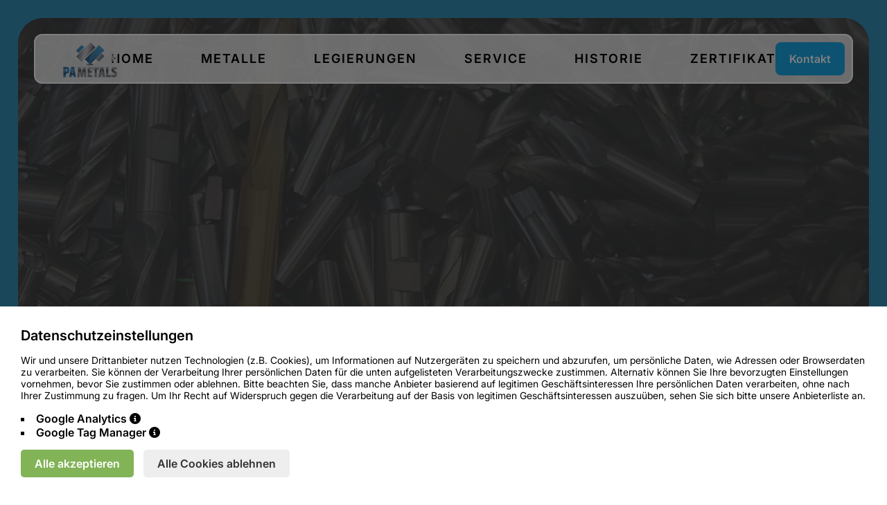

--- FILE ---
content_type: text/html; charset=UTF-8
request_url: https://www.pa-metals.de/energiegewinnung.html
body_size: 2727
content:
<!DOCTYPE html>
<html lang="de">
<head>
    <title>PA-Metals</title>
    <meta name="keywords" content="">
    <meta name="viewport" content="width=device-width,initial-scale=1,maximum-scale=2">
    <meta name="description" content="">
    <meta name="google-site-verification" content="asA5wCvY7kIrwMtoNk4634FMzhTGrcWajWggfgLkiX0" />
    <link rel="icon" type="image/png" href="/img/logo.png">
     <link type="text/css" rel="stylesheet" media="screen" href="screen.css?t=1764591932">
     <link href='mobile.css?t=1762942910' media="(max-width: 900px)" rel='stylesheet' type='text/css'>
     <link type="text/css" rel="stylesheet" media="screen" href="assets/fa/css/all.min.css" />
     <link rel="stylesheet" href="assets/swiper/swiper-bundle.min.css">

     <style>
         .animate { transition: all 1s; opacity: 0; transition-delay: 500ms; }
         .services { position: relative; bottom: -30px; }
         .services.visible { opacity: 1; bottom: 0; }

         #main .split figure { opacity: 0; transform: rotate(0); transition-duration: 2s; }
         #main .split figure.visible { opacity: 1; transition-delay: 1s; transform: rotate(22deg); }
         /*
         #main .split figure { right: -300px;  transition: all 1s; transition-delay: 200ms; }
         #main .split .visible  { opacity: 1; }*/
     </style>
     <!-- Google tag (gtag.js) always loaded -->
    <script async src="https://www.googletagmanager.com/gtag/js?id=AW-1035777990"></script>
    <script>
        window.dataLayer = window.dataLayer || [];
        function gtag(){ dataLayer.push(arguments); }

        // Default: no consent
        gtag('consent', 'default', {
            'ad_storage': 'denied',
            'analytics_storage': 'denied'
        });

        // Normal config (Google wants this to be present ALWAYS)
        gtag('js', new Date());
        gtag('config', 'AW-1035777990');
    </script>

    <!-- Google tag (gtag.js) -->
    <script async src="https://www.googletagmanager.com/gtag/js?id=G-ZSHJS202T8"></script>
    <script>
        window.dataLayer = window.dataLayer || [];
        function gtag(){dataLayer.push(arguments);}
        gtag('js', new Date());

        gtag('config', 'G-ZSHJS202T8');
    </script>

    </head>

<body id="top" class="energiegewinnunghtml">

<div id="header">
    <div class="inside">
        <div class="topbar">
            <a href="home" class="logo">PA-Metals</a>
            <i class="fas fa-bars"></i>
            <nav>
                <i class="fa fa-times"></i>
                <ul>
                    <li><a href="home">Home</a></li>
                    <li><a href="metalle">Metalle</a></li>
                    <li><a href="legierungen">Legierungen</a></li>
                    <li><a href="service">Service</a></li>
                    <li><a href="history">Historie</a></li>
                    <li><a href="certificate">Zertifikat</a></li>
                </ul>
            </nav>
            <div class="right">
                <ul class="langs">
                    <li>EN</li>
                    <li>DE</li>
                    <li>ES</li>
                </ul>
                <a class="button" href="kontakt">Kontakt</a>
            </div>
        </div>
        <div class="visual">
    <span class="back"
        >
    </span>
    <h2 class="top"></h2>
</div>    </div>
</div>

<div id="main">
    Invalid page    <div class="block wide blue">
        <p>Senden Sie uns eine Nachricht und wir werden uns schnellstmöglich bei Ihnen melden!</p>
        <a class="button" href="/kontakt">Nachricht senden</a>
    </div>
</div>

<div id="footer">
    <div class="inside">

        <div class="block">
            <h4>Service</h4>
            <ul>
                <li>kostenlose Materialanalysen</li>
                <li>langfristige Verwertungskonzepte</li>
                <li>langfristige Lieferverträge</li>
                <li>Sicherheit durch Preisfixierung</li>
                <li>individuelle Beratung</li>
                <li>tagesaktuelle Höchstpreise</li>
            </ul>
        </div>

        <div class="block">
            <h4>Firma</h4>
            <ul>
                <li>PA Metals Recycling OHG</li>
                <li>von-Richthofen-Str. 5</li>
                <li>97232 Giebelstadt</li>
                <li>Germany</li>
            </ul>
        </div>

        <div class="block">
            <h4>Kontakt</h4>
            <ul>
                <li>E-Mail: info@pa-metals.de</li>
                <li>Tel.: +49-9334-9798266</li>
                <li>Fax.: +49-9334-9700255</li>
            </ul>
        </div>

        <div class="block">
            <h4>Links</h4>
            <ul>
                <li><a href="/agb">AGB`S</a></li>
                <li><a href="/privacy">Datenschutz</a></li>
<!--                <li><a href="/doc_downloads">downloads</a></li>-->
                <li><a href="/imprint">Impressum</a></li>
                <li><a href="/notice">Begleitschein</a></li>
            </ul>
        </div>
        <a href="home" class="logo"></a>
        <span class="pm">©2025 PA Metals Recycling OHG</span>
        <span class="dev"> <a class="dev-l" href="https://webcapitan.com/">Developed by Webcapitan Team<a/></span>
    </div>
</div>

<div id="overlay"></div>
<div id="cookie">
    <span class="headline">Datenschutzeinstellungen</span>
    <p>Wir und unsere Drittanbieter nutzen Technologien (z.B. Cookies), um Informationen auf Nutzergeräten zu speichern und abzurufen, um persönliche Daten, wie Adressen oder Browserdaten zu verarbeiten. Sie können der Verarbeitung Ihrer persönlichen Daten für die unten aufgelisteten Verarbeitungszwecke zustimmen. Alternativ können Sie Ihre bevorzugten Einstellungen vornehmen, bevor Sie zustimmen oder ablehnen. Bitte beachten Sie, dass manche Anbieter basierend auf legitimen Geschäftsinteressen Ihre persönlichen Daten verarbeiten, ohne nach Ihrer Zustimmung zu fragen. Um Ihr Recht auf Widerspruch gegen die Verarbeitung auf der Basis von legitimen Geschäftsinteressen auszuüben, sehen Sie sich bitte unsere Anbieterliste an.</p>
    <ul>
        <li>Google Analytics <i class="fas fa-info-circle" onclick="getCookieText('analytics')"></i></li>
        <li>Google Tag Manager <i class="fas fa-info-circle" onclick="getCookieText('tagmanager')"></i></li>
    </ul>
    <a class="btn" href="?cookie=all" style="background: #82b357; color: #fff;">Alle akzeptieren</a>
    <a class="btn" href="?cookie=none">Alle Cookies ablehnen</a>
    <div id="cookie_text"></div>
</div>

<script>
    function closeCookieText() {
        document.getElementById('cookie_text').innerHTML = '';
        document.getElementById('cookie').classList.remove('details');
    }

    async function getCookieText(type) {
        const response = await fetch('https://www.pa-metals.de/cookie/' + type + '.html');

        if (!response.ok) {
            throw new Error(`HTTP Fehler! Status: ${response.status}`);
        }

        const html = await response.text();
        document.getElementById('cookie').classList.add('details');
        const info = document.getElementById('cookie_text').innerHTML = '<i class="fas fa-times-circle close" onclick="closeCookieText()"></i>' + html;
    }
</script>
<script src="assets/swiper/swiper-bundle.min.js"></script>
<script src="script.js?t=1759855208"></script>
<script src="animate.js?t=1758823043"></script>
</body>
</html>

--- FILE ---
content_type: text/css
request_url: https://www.pa-metals.de/screen.css?t=1764591932
body_size: 38040
content:
:root {
    --color-main: #1DA6E4;
}

@font-face {
    font-family: 'Inter';
    src:url('font/inter/Inter_18pt-Regular.ttf')
    format('truetype');
    font-weight: 300;
    font-style: normal;
    font-display: swap;
}
@font-face {
    font-family: 'Inter';
    src:url('font/inter/Inter_18pt-SemiBold.ttf')
    format('truetype');
    font-weight: 500;
    font-style: normal;
    font-display: swap;
}

body,div,p,h1,h2,h3,ul,li,figure   { margin: 0; padding: 0; }
ul                          { list-style: none; }
div                         { box-sizing: border-box; }
body                        { font: 16px Inter,Arial,sans-serif; color: #000; }
.button, button             { background: #1DA6E4; border-radius: 8px; text-align: center; padding: 0 20px; line-height: 48px; cursor: pointer; }
.button, button             { display: inline-block; font-size: 16px; font-weight: 600; color: #fff; text-decoration: none; border: none; }
.button i, button i         { opacity: 0.7; display: inline-block; margin-right: 10px; }

#header                     { position: relative; z-index: 10; }
#main                       { position: relative; z-index: 20;  }

form .text                  { border: 1px solid rgba(221, 221, 221, 1); border-radius: 8px; padding: 0 16px; }
form .text                  { font: 300 16px/56px Inter,Arial,sans-serif; color: rgba(10, 14, 29, 1); }
form .w100                  { grid-column: 1 / span 2; }
form .text:focus            { outline-color: rgba(0, 133, 255, 1); }
form .submit_div            { grid-column: 1 / span 2; text-align: center; margin-top: 32px;}
form .captcha               { background-position: right center; background-repeat: no-repeat; background-size: auto 100%; }
.contact form               { display: grid; grid-template-columns: 1fr 1fr; grid-gap: 16px; }
.notice form                { display: grid; grid-template-columns: 1fr 1fr; grid-gap: 16px; }

#overlay                    { position: fixed; top: 0; left: 0; right: 0; bottom: 0; background: rgba(0,0,0,0.5); z-index: 1900; }
#cookie                     { position: fixed; bottom: 0; left: 0; right: 0; padding: 30px; background: #fff; z-index: 2000; transition: all .5s; }
#cookie.details             { min-height: 50vh; transition: all .5s; }
#cookie .headline           { font-size: 20px; display: block; margin-bottom: 15px; }
#cookie p                   { font-size: 14px; font-weight: 100; margin-bottom: 15px; }
#cookie .btn                { margin-right: 10px; display: inline-block; border-radius: 5px; padding: 10px 20px; background: #eee; }
#cookie .btn                { text-decoration: none; color: #333; }
#cookie ul                  { list-style-type: square; list-style-position: inside; margin-bottom: 15px; }

#cookie_text                { position: absolute; top: 0; left: 0; right: 0; bottom: 0; overflow-y: auto; background: #fff; padding: 30px; }
#cookie_text:empty          { display: none; }
#cookie_text .close         { position: absolute; top: 30px; right: 30px; font-size: 30px; cursor: pointer; }

#header                     { background: #3790B8; padding: 26px 26px 0 26px; margin-bottom: 100px; }
#header .fa-bars            { display: none; }
#header .fa-times           { display: none; }
#header .inside             { background: #000; border-radius: 37px 37px 0 0; overflow: hidden; position: relative; min-height: 500px; padding: 23px; }
#header .inside .visual     { position: absolute; top: 0; left: 0; color: #fff; }
#header .inside .visual     { bottom: 0; right: 0; z-index: 1; padding-top: 240px; text-align: center; }
.home #header .inside       { height: 920px; }
.metalle #header .inside     { height: 650px; }
.legierungen #header .inside     { height: 650px; }
.history #header .inside    { height: 920px; }
.imprint #header .inside    { height: 650px; }


#header .visual .back       { background: #000 url('img/header.jpg') top center no-repeat; opacity: 0.4; position: absolute; top: 0; left: 0; bottom: 0; right: 0; }
#header .visual .back       { background-size: cover; }
#header .visual .sub        { position:relative; margin:36px auto 36px; max-width:900px; font-size:24px; font-weight:500; opacity:.9; line-height:1.5; }

#header .back               { z-index: -1; }
#header .contact .back      { background-image: url('img/contact.jpg'); }
#header .home .back         { background-image: url('img/history.png'); }
#header .history .back      { background-image: url('img/history.png'); }
#header .privacy .back      { background-image: url('img/privacy.png'); }
#header .agb .back          { background-image: url('img/privacy.png'); }
#header .imprint .back      { background-image: url('img/chemie.png'); }
#header .alloys .back       { background-image: url('img/alloys/ni/Ni-alloy-turnings.jpg'); }
#header .metalle .back       { background-image: url('img/metals/niob/Nb-targets.jpg'); }
#header .certificate .back  { background-image: url('img/certificate.jpg'); }
#header .contact .back      { background-image: url('img/chemie.png'); }
#header .notice .back       { background-image: url('img/chemie.png'); }
#header .error .back        { background-image: url('img/error.png'); }

#header .top                { margin-top: 10px; font-size: 80px; font-weight: 700; }
#header .contact ul         { display: flex; justify-content: center; gap: 100px; list-style: none; margin-top: 180px; font-size: 16px; font-weight: 600; }
#header .contact i          { margin-right: 10px; color: #0085FF }

#header ul.facts            { display:grid; grid-template-columns:repeat(3,1fr); gap:60px; list-style:none; max-width:1200px; margin:100px auto 0; padding:0 20px; text-align:left; }
#header ul.facts li         { position:relative; }
#header .facts .no          { display:block; font-size:16px; font-weight: 600; margin-bottom: 20px; letter-spacing:2px; opacity:.8; }
#header .facts .line        { display:block; height:1px; margin:10px 0 20px; background:rgba(255,255,255,0.3); }
#header .facts p            { margin:0; font-size:16px; font-weight:500; opacity:.9; line-height:1.5;  }

#header .topbar             { background: rgba(255,255,255,0.8); border: 2px solid #fff; border-radius: 12px; position: relative; z-index: 2; }
#header .topbar             { line-height: 48px; padding: 10px; text-align: center; }
#header .topbar nav li      { display: inline-block; font-size: 18px; letter-spacing: 2px; text-transform: uppercase; margin: 0 22px; }
#header .topbar li a        { padding: 0 10px; text-decoration: none; color: #000; }
#header .topbar .logo       { position: absolute; top: 10px; left: 40px; width: 79px; height: 51px; }
#header .topbar .logo       { background: url('img/logo.svg') no-repeat; font-size: 0; background-size: cover; }
#header .topbar .right      { position: absolute; top: 10px; right: 10px; }
#header .topbar .right ul   { display: inline-block; color: rgba(0,0,0,0.3); margin-right: 15px; }
#header .topbar .right li   { display: inline-block; margin: 0 10px; }
#header .topbar .right .langs  { display: none;}

/* ---- MAIN ---- */
#main .block                { max-width: 1310px; margin: 0 auto; position: relative; margin-bottom: 50px; overflow: hidden; padding: 0 30px; }
#main .block p              { padding-bottom: 40px; }
#main .block h2             { font-size: 56px; font-weight: 700; display: block; margin-bottom: 50px; color: #303746; }
#main .wide                 { max-width: 100%; text-align: center; }
#main .blue                 { background: #009DE4; color: #fff; padding: 110px 0; font-size: 40px; font-weight: 700; }
#main .blue:after           { content: ''; position: absolute; top: 0; left: 0; right: 0; bottom: 0; background: url('img/blue.png') top center no-repeat; }
#main .blue:after           { z-index: 1; background-size: cover; }
#main .blue *               { position: relative; z-index: 2; }
#main .blue .button         { background: #fff; line-height: 72px; border-radius: 8px; padding: 0 60px; color:#303746; font-size: 24px; font-weight: 700; }
#main .blue p               { max-width: 900px; margin: 0 auto; }

#main .contact              { overflow: visible; max-width: 1000px; box-sizing: border-box; }
#main .contact              { background: #fff; padding: 113px; border-radius: 16px; position: relative; top: -150px; box-shadow: 0 0 50px rgba(0, 0, 0, 0.1); }
#main .contact button       { height: 72px; padding: 0 60px; font-size: 24px; font-weight: 400; }
#main .contact form         { display: none; padding-bottom: 60px; }
#main .contact form.active  { display: grid; }
#main .contact .tabnav      { padding-top: 50px; }

#main .notice               { overflow: visible; max-width: 1000px; box-sizing: border-box; }
#main .notice h2            { text-align: center;}
#main .notice               { background: #fff; padding: 113px; border-radius: 16px; position: relative; top: -150px; box-shadow: 0 0 50px rgba(0, 0, 0, 0.1); }
#main .notice .tabnav       { padding-top: 50px; }
#main .notice form.mainform { display: block; }
#main .notice form.captcha  { background-position: right center; background-repeat: no-repeat; background-size: auto 100%; }
#main .notice .tabcontent   { display: none; padding-bottom: 60px; }
#main .notice .tabcontent.active    { display: grid; grid-gap: 16px; }
#main .notice button        { height: 72px; padding: 0 60px; font-size: 24px; font-weight: 400; }

#main .notice .formmaterial input[name^="material[]"]:not(:first-of-type) { border-top: 1px solid #eee; margin-top: 20px; padding-top: 20px; grid-column: 1 / span 2; }

#main .split50              { display: grid; grid-template-columns: 1fr 1fr; grid-gap: 135px; }
#main .split50 .text        { font-size: 18px; font-weight: 300; line-height: 1.2; }

#main .ptable               { max-width: 100%; background: #fff url('img/ptable.png') center -150px no-repeat; min-height: 700px; background-size: cover; }
#main .ptable:after         { content: ''; position: absolute; top: 0; left: 0; right: 0; height: 150px; background: linear-gradient(to bottom, #fff, transparent); }
#main .ptable .video        { width: 1320px; height: 470px; position: absolute; top: 50%; left: 50%; transform: translate(-50%, -50%); border-radius: 16px; }
#main .ptable .video        { overflow: hidden; }
#main .ptable .video video  { width: 100%; }
#main .ptable .video .btn   { display: block; width: 80px; line-height: 80px; background: var(--color-main); color: #fff; border-radius: 50%; }
#main .ptable .video .btn   { position: absolute; top: 50%; left: 50%; transform: translate(-50%, -50%); text-align: center; font-size: 30px; }
#main .ptable .video .btn   { outline: 15px solid rgba(0, 79, 169, 0.3); cursor: pointer; }

#main .tabnav               { margin-bottom: 50px; text-align: center; display: block; }
#main .tabnav li            { display: inline-block; margin: 0 32px; text-transform: uppercase; letter-spacing: 1px; line-height: 50px; cursor: pointer; }
#main .tabnav .active       { border-bottom: 2px solid rgba(0, 133, 255, 1); }

#main .split h2             { font-size: 48px; line-height: 1.2; color: #fff; width: 80%; }
#main .split                { font-size: 18px; font-weight: 300; text-align: left; }
#main .split .inside        { max-width: 1310px; margin: 0 auto; padding: 0 30px; }
#main .split .text          { display: grid; grid-template-columns: 1fr 1.6fr; grid-gap: 80px; width: 70%; line-height: 1.4; }
#main .split figure            { position: absolute; top: -50%; right: -100px; height: calc(200%); transform: rotate(22deg); width: 400px; overflow: hidden; }
#main .split figure img     { object-fit: cover; height: 100%; width: auto; }
/*#main .split img            { clip-path: polygon(40% 0, 95% 0, 58% 100%, 0% 100%); position: absolute; top: -110px; right: -250px; } */

#main .services             { color: #303746; }
#main .services ul          { padding: 40px 0; display: grid; grid-template-columns: repeat(3, 1fr); grid-gap: 16px; }
#main .services li          { border: 1px solid #009DE4; border-radius: 16px; padding: 36px 110px; position: relative; }
#main .services li          { min-height: 136px; box-sizing: border-box; font-size: 22px; font-weight: 600; color: #22282B; }
#main .services img         { width: 64px; height: 64px; position: absolute; top: 36px; left: 24px; }

/* ÜBERSICHTSSEITE METALS, ALLOYS UND SERVICE */
#main .list ul              { display: grid; grid-template-columns: 1fr; grid-row-gap: 80px; }
#main .list li              { display: grid; grid-template-columns: 1fr 1fr; grid-column-gap: 120px; align-items: center; }
#main .list li:nth-child(even) a,
#main .list li:nth-child(even) figure   { order: 2; }
#main .list li:nth-child(even) .txt     { order: 1; }
#main .list img             { display: block; }
#main .list h3              { font-size: 56px; font-weight: 700; color: #303746; margin-bottom: 12px; }
#main .list p               { font-size: 18px; font-weight: 400; color: #464F52; line-height: 1.45; }
#main .list figure          { position: relative; max-height: 300px; border-radius: 16px; overflow: hidden; }
#main .list figure img      { width: 100%; height: 100%; object-fit: cover; transition: all .3s; }
#main .list figure img:hover{ transform: scale(1.05); }
#main .list li a[href="/recycling"] figure img { object-fit: cover; height: 100%; }


/* PRODUKTSEITE INCL. SWIPER */
#main .chips                { display:flex; flex-wrap:wrap; gap:16px 24px; margin-top:24px; }
#main .chips li             { padding:34px 34px; border:1px solid var(--color-main); border-radius:16px; font-weight:500; font-size: 22px; }
#main .gallery              { position:relative; }
#main .gallery ul           { margin:0; padding:0; list-style:none; }
#main .gallery .swiper      { overflow:visible; cursor: pointer; }
#main .gallery .swiper-slide { height:424px; border-radius:16px; background-size:cover; background-position:center; aspect-ratio:1/1; }
#main .gallery .nav         { position:absolute; top:50%; transform:translateY(-50%); width:44px; height:44px; }
#main .gallery .nav         { border-radius:50%; background:#fff; border:1px solid var(--color-main); z-index:5; }
#main .gallery .prev        { left:-60px; }
#main .gallery .next        { right:-60px; }
#main .gallery .nav i       { pointer-events:none; }
#main .metal-detail > p     { font-size: 32px; }

/* GALLERIEBILDER FÜR DETAILSEITEN */
#main .gallery .ga-1          { background-image:url('img/metals/gallium/CuGa-pieces.jpg'); }
#main .gallery .ga-2          { background-image:url('img/metals/gallium/CuGa-targets.jpg'); }
#main .gallery .ga-3          { background-image:url('img/metals/gallium/CuGa-turnings.jpg'); }
#main .gallery .ga-4          { background-image:url('img/metals/gallium/Ga-melted.jpg'); }

#main .gallery .co-1          { background-image:url('img/metals/cobalt/Co-briquettes.jpg'); }
#main .gallery .co-2          { background-image:url('img/metals/cobalt/Co-flakes.jpg'); }
#main .gallery .co-3          { background-image:url('img/metals/cobalt/Co-balls.JPG'); }
#main .gallery .co-4          { background-image:url('img/metals/cobalt/Co-powder.JPG'); }

#main .gallery .pr-1          { background-image:url('img/metals/precious/precious-asch.jpg'); }
#main .gallery .pr-2          { background-image:url('img/metals/precious/precious-filterbag.jpg'); }
#main .gallery .pr-3          { background-image:url('img/metals/precious/precious-wipes.jpg'); }
#main .gallery .pr-4          { background-image:url('img/metals/precious/Ag-sheets.jpg'); }
#main .gallery .pr-5          { background-image:url('img/metals/precious/Ag-turnings.jpg'); }

#main .gallery .ge-1          { background-image:url('img/metals/germanium/Ge-chunks.jpg'); }
#main .gallery .ge-2          { background-image:url('img/metals/germanium/Ge-lenses.jpg'); }

#main .gallery .hf-1          { background-image:url('img/metals/hafnium/Hf-plates.jpg'); }
#main .gallery .hf-2          { background-image:url('img/metals/hafnium/Hf-targets.jpg'); }

#main .gallery .in-1          { background-image:url('img/metals/indium/In-bars.jpg'); }
#main .gallery .in-2          { background-image:url('img/metals/indium/In-bars-1.jpg'); }
#main .gallery .in-3          { background-image:url('img/metals/indium/In-foil.jpg'); }
#main .gallery .in-4          { background-image:url('img/metals/indium/ito.jpg'); }
#main .gallery .in-5          { background-image:url('img/metals/indium/In-bars-2.jpg'); }
#main .gallery .in-6          { background-image:url('img/metals/indium/In-bars-3.jpg'); }

#main .gallery .mo-1          { background-image:url('img/metals/molybdenum/Mo-electrode-1.jpg'); }
#main .gallery .mo-2          { background-image:url('img/metals/molybdenum/Mo-electrodes.jpg'); }
#main .gallery .mo-3          { background-image:url('img/metals/molybdenum/Mo-plates-1.jpg'); }
#main .gallery .mo-4          { background-image:url('img/metals/molybdenum/Mo-plates-2.jpg'); }
#main .gallery .mo-5          { background-image:url('img/metals/molybdenum/Mo-plates.jpg'); }
#main .gallery .mo-6          { background-image:url('img/metals/molybdenum/Mo-turnings.jpg'); }
#main .gallery .mo-7          { background-image:url('img/metals/molybdenum/Mo-tyristor.jpg'); }
#main .gallery .mo-8          { background-image:url('img/metals/molybdenum/Mo-wire.jpg'); }

#main .gallery .ni-1          { background-image:url('img/plates.jpg'); }
#main .gallery .ni-2          { background-image:url('img/metals/nickel/Ni-clips.jpg'); }
#main .gallery .ni-3          { background-image:url('img/metals/nickel/Ni-discs.jpg'); }
#main .gallery .ni-4          { background-image:url('img/metals/nickel/Ni-foil.jpg'); }
#main .gallery .ni-5          { background-image:url('img/metals/nickel/Ni-sheets.jpg'); }
#main .gallery .ni-6          { background-image:url('img/metals/nickel/Ni-cathodes.jpg'); }

#main .gallery .nb-1          { background-image:url('img/metals/niob/Nb-targets.jpg'); }
#main .gallery .nb-2          { background-image:url('img/metals/niob/Nb-blocks.jpg'); }
#main .gallery .nb-3          { background-image:url('img/metals/niob/Nb-scrap-1.jpg'); }
#main .gallery .nb-4          { background-image:url('img/metals/niob/Nb-scrap.jpg'); }
#main .gallery .nb-5          { background-image:url('img/metals/niob/Nb-sheets.jpg'); }
#main .gallery .nb-6          { background-image:url('img/metals/niob/Nb-turnings.jpg'); }

#main .gallery .ta-1          { background-image:url('img/metals/tantal/Ta-scrap.jpg'); }
#main .gallery .ta-2          { background-image:url('img/metals/tantal/Ta-sheets-1.jpg'); }
#main .gallery .ta-3          { background-image:url('img/metals/tantal/Ta-sheets.jpg'); }
#main .gallery .ta-4          { background-image:url('img/metals/tantal/Ta-solids.jpg'); }
#main .gallery .ta-5          { background-image:url('img/metals/tantal/Ta-targets.JPG'); }

#main .gallery .ti-1          { background-image:url('img/metals/titan/Ti-solids-1.jpg'); }
#main .gallery .ti-2          { background-image:url('img/metals/titan/Ti-solids-2.jpg'); }
#main .gallery .ti-3          { background-image:url('img/metals/titan/Ti-solids-3.jpg'); }
#main .gallery .ti-4          { background-image:url('img/metals/titan/Ti-solids-5.jpg'); }
#main .gallery .ti-5          { background-image:url('img/metals/titan/Ti-solids.jpg'); }

#main .gallery .v-1           { background-image:url('img/metals/vanadium/V-flakes.jpg'); }
#main .gallery .v-2           { background-image:url('img/metals/vanadium/vanadium.jpg'); }

#main .gallery .w-1          { background-image:url('img/metals/tungsten/W-wire.jpg'); }
#main .gallery .w-2          { background-image:url('img/metals/tungsten/W-tips.jpg'); }
#main .gallery .w-3          { background-image:url('img/metals/tungsten/W-electrodes.jpg'); }

#main .gallery .sn-1         { background-image:url('img/metals/tin/Sn-1.JPG'); }
#main .gallery .sn-2         { background-image:url('img/metals/tin/Sn-2.JPG'); }

#main .gallery .co-alloy-1   { background-image:url('img/alloys/co/Co-electrodes.jpg'); }
#main .gallery .co-alloy-2   { background-image:url('img/alloys/co/Co-gusskegel.jpg'); }
#main .gallery .co-alloy-3   { background-image:url('img/alloys/co/Co-ronden.jpg'); }
#main .gallery .co-alloy-4   { background-image:url('img/alloys/co/Co-scrap.jpg'); }
#main .gallery .co-alloy-5   { background-image:url('img/alloys/co/Co-turnings.jpg'); }

#main .gallery .carbide-1    { background-image:url('img/alloys/carbide/carbide_drills.jpg'); }
#main .gallery .carbide-2    { background-image:url('img/alloys/carbide/carbide-1.jpg'); }
#main .gallery .carbide-3    { background-image:url('img/alloys/carbide/carbide-2.jpg'); }
#main .gallery .carbide-4    { background-image:url('img/alloys/carbide/carbide-3.jpg'); }
#main .gallery .carbide-5    { background-image:url('img/alloys/carbide/carbide-4.jpg'); }
#main .gallery .carbide-6    { background-image:url('img/alloys/carbide/carbide-5.jpg'); }
#main .gallery .carbide-7    { background-image:url('img/alloys/carbide/carbide-inserts.jpg'); }

#main .gallery .hss-1        { background-image:url('img/alloys/hss/hss-1.jpg'); }
#main .gallery .hss-2        { background-image:url('img/alloys/hss/hss-2.jpg'); }
#main .gallery .hss-3        { background-image:url('img/alloys/hss/hss-3.jpg'); }
#main .gallery .hss-4        { background-image:url('img/alloys/hss/hss-4.jpg'); }
#main .gallery .hss-5        { background-image:url('img/alloys/hss/hss-drills.jpg'); }
#main .gallery .hss-6        { background-image:url('img/alloys/hss/taps.jpg'); }

#main .gallery .ni-alloy-1    { background-image:url('img/alloys/ni/Ni-alloy-1.jpg'); }
#main .gallery .ni-alloy-2    { background-image:url('img/alloys/ni/Ni-alloy-turnings.jpg'); }
#main .gallery .ni-alloy-3    { background-image:url('img/alloys/ni/Ni-alloy-2.jpg'); }
#main .gallery .ni-alloy-4    { background-image:url('img/alloys/ni/Ni-alloy-3.jpg'); }
#main .gallery .ni-alloy-5    { background-image:url('img/alloys/ni/Ni-alloy-4.jpg'); }
#main .gallery .ni-alloy-6    { background-image:url('img/alloys/ni/Ni-alloy-5.jpg'); }

#main .gallery .ta-alloy-1    { background-image:url('img/alloys/ta/Ta-tophats.jpg'); }
#main .gallery .ta-alloy-2    { background-image:url('img/alloys/ta/Ta-alloy-1.jpg'); }
#main .gallery .ta-alloy-3    { background-image:url('img/alloys/ta/Ta-alloy-2.jpg'); }
#main .gallery .ta-alloy-4    { background-image:url('img/alloys/ta/Ta-alloy-3.jpg'); }

#main .gallery .w-alloy-1     { background-image:url('img/alloys/w/W-penetrators.jpg'); }
#main .gallery .w-alloy-2     { background-image:url('img/alloys/w/W-alloy-1.jpg'); }
#main .gallery .w-alloy-3     { background-image:url('img/alloys/w/W-alloy-2.jpg'); }
#main .gallery .w-alloy-4     { background-image:url('img/alloys/w/W-alloy-3.jpg'); }

#main .gallery .sn-alloy-1    { background-image:url('img/alloys/sn/Sn-slag.jpg'); }
#main .gallery .sn-alloy-2    { background-image:url('img/alloys/sn/Sn-alloy-1.jpg'); }
#main .gallery .sn-alloy-3    { background-image:url('img/alloys/sn/Sn-alloy-2.jpg'); }

#main .gallery .zr-alloy-1    { background-image:url('img/alloys/zr/Zr-tubes.jpg'); }
#main .gallery .zr-alloy-2    { background-image:url('img/alloys/zr/Zr-alloy-1.jpg'); }
#main .gallery .zr-alloy-3    { background-image:url('img/alloys/zr/Zr-alloy-2.jpg'); }
#main .gallery .zr-alloy-4    { background-image:url('img/alloys/zr/Zr-alloy-3.jpg'); }
#main .gallery .zr-alloy-5    { background-image:url('img/alloys/zr/Zr-alloy-4.jpg'); }
#main .gallery .zr-alloy-6    { background-image:url('img/alloys/zr/Zr-alloy-5.jpg'); }
#main .gallery .zr-alloy-7    { background-image:url('img/alloys/zr/Zr-alloy-6.jpg'); }

#main .gallery .cnc-1    { background-image:url('img/category/cnc-1.jpg'); }
#main .gallery .cnc-2    { background-image:url('img/category/cnc-2.jpg'); }
#main .gallery .cnc-3    { background-image:url('img/category/cnc-3.jpg'); }
#main .gallery .cnc-4    { background-image:url('img/category/cnc-4.jpg'); }
#main .gallery .cnc-5    { background-image:url('img/category/cnc-5.jpg'); }

#main .gallery .aero-1    { background-image:url('img/category/aero-1.jpg'); }
#main .gallery .aero-2    { background-image:url('img/category/aero-2.jpg'); }
#main .gallery .aero-3    { background-image:url('img/category/aero-3.jpg'); }
#main .gallery .aero-4    { background-image:url('img/category/aero-4.jpg'); }

#main .gallery .metallurgy-1  { background-image:url('img/category/metallurgy-1.jpg'); }
#main .gallery .metallurgy-2  { background-image:url('img/category/metallurgy-2.jpg'); }

#main .gallery .petro-1    { background-image:url('img/chemie.jpg'); }
#main .gallery .petro-2    { background-image:url('img/category/petro-1.jpg'); }
#main .gallery .petro-3    { background-image:url('img/category/petro-2.jpg'); }

#main .gallery .galvanic-1 { background-image:url('img/galvanic.png'); }
#main .gallery .galvanic-2 { background-image:url('img/category/galvanic-1.jpg'); }

#main .gallery .energy-1    { background-image:url('img/energy.png'); }
#main .gallery .energy-2    { background-image:url('img/category/energy-1.jpg'); }

/* HISTORY SEITE */
#main .timeline               { position: relative; --year: 110px; --gap: 40px; --dot: 12px; }
#main .timeline ul            { position: relative; }
#main .timeline ul:before     { content:''; position:absolute; left: calc(var(--year) + var(--gap)/2); top: 0; bottom: 0; width: 2px; background: rgba(29,166,228,.35); }
#main .timeline li            { position: relative; display: grid; grid-template-columns: var(--year) 1fr; grid-column-gap: var(--gap); padding: 22px 0; }
#main .timeline li:before     { content:''; position:absolute; left: 122px; top: 26px; width: var(--dot); height: var(--dot); border-radius: 50%; background:#fff; border:4px solid var(--color-main); }
#main .timeline .year         { font: 700 28px/1 Inter,Arial,sans-serif; color:#303746; }
#main .timeline p             { font: 300 18px/1.5 Inter,Arial,sans-serif; color:#464F52; }


/* ZERTIFIKATE */
#main .certificates .doclist    { display: grid; grid-template-columns: 1fr 1fr; grid-gap: 20px; }
#main .certificates .doclist iframe { width: 100%; height: 400px; }
#main .certificates .doc        { width:100%; text-align:left; background:#fff; border:1px solid #e3e3e3; border-radius:12px; padding:14px;
                                line-height:1.35; cursor:pointer; transition:transform .08s ease, box-shadow .08s ease; }
#main .certificates .doc:hover  { transform:translateY(-2px); box-shadow:0 6px 16px rgba(0,0,0,.08); }
#main .certificates .doc i      { margin-right:10px;  font-size:18px; }
#main .certificates .title      { display:block; font-weight:600; margin-bottom:4px; }
#main .certificates .meta       { color:#666; font-size:13px; }

/* PDF VORSCHAU */
.pdf-modal                  { position:fixed; inset:0; display:none; z-index:1000; }
.pdf-modal.active           { display:block; }
.pdf-modal .overlay         { position:absolute; inset:0; background:rgba(0,0,0,.6); }
.pdf-modal .window          { position:absolute; inset:5% 5%; background:#111; border-radius:12px; overflow:hidden; }
.pdf-modal iframe           { width:100%; height:100%; border:0; display:block; }
.pdf-modal .close           { position:absolute; top:10px; right:12px; background:#fff; border:0; border-radius:10px; padding:6px 10px; cursor:pointer; }
body.modal-open             { overflow:hidden; }

/* ===== AGB Seite ===== */
#main .terms               { max-width:920px; margin:0 auto; }
#main .terms h2            { margin:0 0 10px; }
#main .terms .meta         { color:#6b7280; font-size:13px; margin:6px 0 22px; }

/* TOC-Chips */
#main .terms .toc{
    display:flex; gap:.6rem; flex-wrap:wrap;
    padding:.75rem 0; margin:0 0 1.5rem;
    list-style:none;
    position:sticky; top:0; z-index:5;
    background:rgba(255,255,255,.75);
    backdrop-filter:saturate(140%) blur(6px);
    border-block:1px solid #eee;
    overflow-x:auto; overscroll-behavior-x:contain;
    scrollbar-width:none;
}
#main .terms .toc::-webkit-scrollbar{ display:none; }

#main .terms .toc a{
    --ring: rgba(17,17,17,.08);
    display:inline-block;
    padding:.5rem .8rem;
    border:1px solid #e6e6e6;
    border-radius:9999px;
    background:#fafafa;
    font-weight:600; font-size:.95rem; line-height:1;
    text-decoration:none; color:#111;
    box-shadow:0 1px 0 rgba(0,0,0,.02), 0 0 0 0 var(--ring) inset;
    transition: transform .15s ease, box-shadow .15s ease, background .15s ease, border-color .15s ease;
    white-space:nowrap;
}
#main .terms .toc a:hover{
    transform:translateY(-1px);
    background:#fff;
    border-color:#ddd;
    box-shadow:0 4px 10px rgba(0,0,0,.04), 0 0 0 3px var(--ring) inset;
}
#main .terms .toc a:focus-visible{
    outline:none;
    box-shadow:0 0 0 3px rgba(59,130,246,.25); /* dezenter Focus-Ring */
}

#main .terms .toc a.active,
#main .terms .toc a[aria-current="true"]{
    background:#111; color:#fff; border-color:#111;
    box-shadow:0 6px 14px rgba(0,0,0,.18);
}
#main .terms .toc a.active:hover{
    transform:translateY(-1px);
}

/* IMPRESSUM */

#main .imprint              { overflow: visible; max-width: 1000px; box-sizing: border-box; }
#main .imprint              { background: #fff; padding: 113px; border-radius: 16px; position: relative; top: -300px; box-shadow: 0 0 50px rgba(0, 0, 0, 0.1); }
#main .imprint              { display: grid; grid-template-columns: 1fr 1fr; gap: 40px; }
#main .imprint .col:first-child { border-right: 1px solid #eee; padding-right: 30px; }
#main .imprint .col:last-child { padding-left: 30px; }
#main .imprint ul           { list-style: none; margin: 0; padding: 0; }
#main .imprint li           { margin: 10px 0; font-size: 16px; line-height: 1.6; }
#main .imprint i            { margin-right: 12px; color: var(--color-main); }
#main .imprint a            { color: #000; text-decoration: none; }
#main .imprint a:hover      { color: var(--color-main); }



/* Inhalt */
#main .terms .section      { margin:0 0 10px; scroll-margin-top:80px; }
#main .terms h3            { font-size:32px; line-height:1.3; font-weight:700; margin:0 0 10px; letter-spacing: 1px; color: #303746; }
#main .terms p             { font-size:24px; line-height:1.7; font-weight:700; color:#303746; padding-bottom: 6px; }
#main .terms ul            { margin:0 0 14px 0; }
#main .terms li            { margin:0 0 16px; font-weight: 100; letter-spacing: 1px; line-height: 1.7; color:#303746; }
#main .terms .subtitle     { line-height: 1.4; font-size: 18px; letter-spacing: 1px; font-weight: bold;}
#main .terms ul.loglist    { list-style: none; margin: 0 0 15px 0; padding: 0; }
#main .terms ul.loglist li { position: relative; padding-left: 20px; margin-bottom: 8px; }
#main .terms ul.loglist li::before { content: "•"; color: #0085FF; font-weight: bold; position: absolute; left: 0; }
#main .terms a             { text-underline-offset:2px; }
#main .terms .small        { font-size:16px; line-height:1.5; font-weight:300; }

.block.imprint .card        { background:#fff; padding:40px; border-radius:16px; box-shadow:0 0 50px rgba(0,0,0,.08); }
.block.imprint h2           { font-size:26px; margin-bottom:20px; }
.block.imprint h3           { font-size:20px; margin-bottom:12px; }
.block.imprint h4           { font-size:16px; font-weight:600; margin:10px 0 12px; }

.block.imprint .grid        { display:grid; grid-template-columns:repeat(2,1fr); gap:40px; }

.block.imprint ul           { list-style:none; margin:0 0 18px 0; padding:0; }
.block.imprint li           { margin:8px 0; line-height:1.6; }
.block.imprint i            { margin-right:10px; color:#0085FF; }

.block.imprint a            { color:#000; text-decoration:none; }
.block.imprint a:hover      { color:#0085FF; }



#main .wedo                 { overflow: visible; }
#main .wedo ul              { display: grid; grid-template-columns: repeat(6, 1fr); grid-gap: 45px; }
#main .wedo li              { color: #fff; background: url('img/cutting.jpg') top center no-repeat; background-size: cover; }
#main .wedo li              { border-radius: 16px; font-size: 20px; font-weight: 300; line-height: 1.4; transition: all .5s; }
#main .wedo a               { color: #fff; text-decoration: none; padding: 36px; display: block; height: 420px; box-sizing: border-box; }
#main .wedo a               { background: linear-gradient(to bottom, #000 0px, transparent 300px); border-radius: 16px; }
#main .wedo .name           { font-size: 40px; font-weight: 700; display: block; margin-bottom: 20px; }
#main .wedo li:hover        { transform: scale(1.05); }
#main .wedo .elem           { position: absolute; z-index: 10; animation: flash 10s infinite linear; opacity: 0; }
#main .wedo .el-ga          { bottom: 200px; left: -14%;  animation-delay: 6s; }
#main .wedo .el-in          { top: 150px; left: -15%;  animation-delay: 2s; }
#main .wedo .el-pt          { top: 60px; right: -10%;  animation-delay: 4s; }
#main .wedo .el-au          { top: 360px; right: -20%;  animation-delay: 6s; }
#main .wedo .el-mo          { top: 600px; right: -10%;  animation-delay: 2s; }
#main .wedo .el-nb          { bottom: 60px; right: -15%;  animation-delay: 5.5s; }
#main .wedo .el-ag          { bottom: 480px; right: -18%;  animation-delay: 6s; }
#main .wedo .el-w           { top: -10px; left: +60%; animation-delay: 1s;  }
#main .wedo .el-pd          { bottom: 600px; left: -10%;  animation-delay: 6s; }
#main .wedo .el-ta          { bottom: 900px; left: -18%;  animation-delay: 6s;}
#main .wedo .el-ni          { left: -10%; }

#main .materials            { background: linear-gradient(to bottom, #fff, #DBF4FB); max-width: 100%; margin: 0; }
#main .materials .inside    { max-width: 1310px; margin: 0 auto; padding: 50px 0; }
#main .materials .split3    { display: grid; grid-template-columns: repeat(3, 1fr); grid-gap: 70px; }
#main .materials ul         { border-right: 1px solid rgba(0, 0, 0, 0.2); font-size: 24px; font-weight: 300; }
#main .materials li         { margin-bottom: 20px; line-height: 31px; }
#main .materials a          { color: #000; text-decoration: none; transition: all .1s; }
#main .materials a:hover    { color: var(--color-main); }
#main .materials a:after    { content: '\f061'; font: bold 16px 'Font Awesome 6 Free'; display: inline-block; margin-left: 15px; }
#main .materials a:after    { position: relative; top: -2px; transition: all .1s; }
#main .materials a:hover:after { margin-left: 25px; color: var(--color-main); }

#main .wedo .melting        { background-image: url('img/melting.jpg'); }
#main .wedo .aerospace      { background-image: url('img/aerospace.jpg'); }
#main .wedo .chemie         { background-image: url('img/chemie.png'); }
#main .wedo .galvanic       { background-image: url('img/galvanic.png'); }
#main .wedo .energy         { background-image: url('img/energy.png'); }


/* ---- FOOTER ---- */
#footer                     { margin: 75px 0; color: #22282B; font-size: 18px; font-weight: 300; line-height: 1.4; }
#footer .inside             { max-width: 1310px; margin: 0 auto; display: grid; grid-template-columns: repeat(4, 1fr); grid-row-gap: 50px; }
#footer h4                  { color: #909DA2; font-weight: 500; text-transform: uppercase; font-size: 14px; letter-spacing: 2px; }
#footer a                   { color: #000; text-decoration: none; }
#footer .logo               { background: url('img/logo.png') no-repeat left center; display: block; width: 79px; height: 51px; }
#footer .bottom             {  margin-top: 60px; }
#footer .dev                { grid-column: 4; }
#footer .inside > span      { line-height: 51px; display: block; vertical-align: middle; color: #909DA2; }
#footer .inside .dev-l     { line-height: 51px; display: block; vertical-align: middle; color: #909DA2; }


/* Grundlayout */
.downloads .dl-toolbar      { display:flex; gap:16px; align-items:center; }
.downloads .dl-search       { flex:1; height:44px; padding:0 14px; border:1px solid rgba(0,0,0,.15); border-radius:10px; }
.downloads .dl-filters      { display:flex; gap:10px; }
.downloads .dl-filter       { height:44px; padding:0 14px; border:1px solid rgba(0,0,0,.12); border-radius:10px; background:#fff; cursor:pointer; }
.downloads .dl-filter.is-active { border-color: var(--color-main); color: var(--color-main); }

.downloads .dl-list         { list-style:none; padding:0; margin:0; display:grid; grid-template-columns:1fr; gap:14px; }
.downloads .dl-item a       { display:flex; gap:14px; align-items:flex-start; text-decoration:none; color:#111; padding:14px; border:1px solid rgba(0,0,0,.08); border-radius:12px; background:#fff; }
.downloads .dl-item strong  { display:block; font-weight:600; }
.downloads .dl-item small   { display:block; color:#666; margin-top:2px; }
.downloads .dl-item em      { display:block; color:#333; font-style:normal; margin-top:6px; }

/* Dateityp-Icons (einfacher Badge) */
.downloads .icon            { width:36px; height:36px; border-radius:8px; display:inline-grid; place-items:center; font:700 11px/1 Inter,system-ui,sans-serif; color:#fff; }
.downloads .type-pdf        { background:#E53935; }
.downloads .type-docx       { background:#1E88E5; }
.downloads .type-xlsx       { background:#43A047; }
.downloads .type-pdf::before  { content:"PDF"; }
.downloads .type-docx::before { content:"DOC"; }
.downloads .type-xlsx::before { content:"XLS"; }


#main .list figure img[src='img/metals/precious/precious-asch.jpg'] {  }

/* ---- ANIMATIONS ---- */
@keyframes falling {
    0% { top: -10%; opacity: 0; }
    50%   { opacity: .5; }
    100%  { opacity: 0; top: 110%; }
}

@keyframes flash {
    0% { opacity: 0; }
    50% { opacity: .4; transform: scale(1.2); }
    100% { opacity: 0; }
}

--- FILE ---
content_type: text/css
request_url: https://www.pa-metals.de/mobile.css?t=1762942910
body_size: 4605
content:
#top                    { width: 100%; overflow-x: hidden; }
#cookie .btn            { display: block; text-align: center; margin: 0 0 10px 0; }

/* ---- HEADER ---- */
#header                 { position: relative; z-index: 30; padding: 16px 16px 0 16px; }
#header nav             { position: fixed; top: 0; left: -110vw; width: 100vw; bottom: 0; overflow-y: auto; text-align: left; }
#header nav             { background: var(--color-main); color: #fff; z-index: 2000; padding: 30px; box-sizing: border-box; }
#header nav             { transition: left 0.3s ease-in-out; }
#header nav.open        { left: 0;}
#header .fa-times       { position: absolute; top: 30px; right: 30px; font-size: 26px; display: block; }
#header .topbar li a    { color: #fff; }
#header .topbar nav li      { display: block; }
#header .topbar .right ul   { display: none; }
#header .fa-bars            { display: inline-block; font-size: 26px; position: absolute; top: 50%; left: 30px; transform: translateY(-50%); }
#header .topbar .logo   { position: relative; top: auto; left: auto; display: inline-block; vertical-align: middle; }
#header .topbar .right  { margin-top: 1px; }
#header .topbar .button { font-size: 0; background: none; }
#header .topbar .button:before { content: '\f0e0'; font: bold 30px/48px 'Font Awesome 6 Free'; color: var(--color-main); }
#header .top            { font-size: 32px;}
#header .contact ul     { display: block; margin: 60px; line-height: 34px; }

#header .visual .sub        { font-size: 16px;}
#header .visual .facts      { display: block; margin-top: 24px; }
#header .visual .facts li   { display: block; margin-bottom: 16px; font-size: 8px; }
#header .visual .facts p    { font-size: 14px; }

/* ---- MAIN ---- */
#main .wedo             { display: block;}
#main .wedo ul          { display: block; }
#main .wedo li          { margin-bottom: 30px; }
#main .wedo a           { height: auto; }

#main .list ul          { display: block; }
#main .list li          { display: block; }
#main .list figure      { margin-bottom: 20px; }
#main .list .txt        { margin-bottom: 50px; }
#main .list h3          { font-size: 40px; word-wrap: break-word }

#main .services ul      { display: block;}
#main .services li      { margin-bottom: 30px; }
#main .split50          { display: block; }
#main .split50 h2       { font-size: 40px; word-wrap: break-word; }
#main .split figure     { display: none; }
#main .split .text      { display: block; width: auto; }
#main .materials h2     { text-align: center;}
#main .split3 li        { text-align: center; }
#main .blue             { font-size: 20px;}
#main .chips            { display: block;}
#main .chips li         { margin-bottom: 30px; }
#main .block h2         { font-size: 34px;}
#main .metal-detail > p     { font-size: 24px; word-break: break-word; }

#main .terms h3         { font-size: 24px;}
#main .terms p          { font-size: 18px; }

#main .services li      { font-size: 20px;}
#main .wedo .name       { font-size: 30px; }


#main .contact                      { padding: 20px; }
#main .contact form.active          { display: block; }
#main .notice form.active           { display: block; }
#main form .text                    { margin-bottom: 10px; width: 90%; }
#main .notice                       { padding: 20px; }
#main .notice ul                    { margin-top: 140px; display: block;}
#main .notice li                    {display: block;}
#main .notice .tabcontent.active    { display: block; }
#main .notice button                { height: 52px; }
#main .contact button               { height: 52px; }

#main .materials .split3    { grid-template-columns: 1fr; grid-gap: 30px; }
#main .materials ul         { border-right: none; border-bottom: 1px solid rgba(0,0,0,.2); padding-bottom: 20px; }

#main .materials h2     { font-size: 30px; }
#main .materials li     { margin-bottom: 12px; line-height: 26px; }
#main .materials a      { font-size: 18px; }

#main .ptable           { min-height: 40vh; background-size: 200% auto; }
#main .ptable:after     { height: 50px; }
#main .ptable .video    { max-width: 90vw; height: auto; }
#main .ptable .video    { top: 50%; }

/* Periodensystem erhält Scroll statt Shrink */
#main .ptable .grid,
#main .ptable .periodic,
#main .ptable .table            { max-height:260px; overflow:auto; -webkit-overflow-scrolling:touch; margin-top:16px; }
#main .ptable .grid img,
#main .ptable .periodic img,
#main .ptable .table img        { width:auto; min-width:700px; height:auto; }

/* ---- FOOTER ---- */
#footer .inside         { display: block; text-align: center; }
#footer .logo           { margin: 30px auto; }

--- FILE ---
content_type: image/svg+xml
request_url: https://www.pa-metals.de/img/logo.svg
body_size: 283641
content:
<?xml version="1.0" encoding="UTF-8" standalone="no"?>
<!-- Created with Inkscape (http://www.inkscape.org/) -->

<svg
   version="1.1"
   id="svg1"
   width="894.97333"
   height="574.35999"
   viewBox="0 0 894.97333 574.35999"
   sodipodi:docname="Logo_RGB[1].eps"
   xmlns:inkscape="http://www.inkscape.org/namespaces/inkscape"
   xmlns:sodipodi="http://sodipodi.sourceforge.net/DTD/sodipodi-0.dtd"
   xmlns:xlink="http://www.w3.org/1999/xlink"
   xmlns="http://www.w3.org/2000/svg"
   xmlns:svg="http://www.w3.org/2000/svg">
  <defs
     id="defs1">
    <linearGradient
       x1="0"
       y1="0"
       x2="1"
       y2="0"
       gradientUnits="userSpaceOnUse"
       gradientTransform="matrix(-6.02e-5,1376.1,1376.1,6.02e-5,407.651,-5.97992)"
       spreadMethod="pad"
       id="linearGradient117">
      <stop
         style="stop-opacity:1;stop-color:#4693c5"
         offset="0"
         id="stop114" />
      <stop
         style="stop-opacity:1;stop-color:#2e597d"
         offset="0.345455"
         id="stop115" />
      <stop
         style="stop-opacity:1;stop-color:#4b9fd5"
         offset="0.678788"
         id="stop116" />
      <stop
         style="stop-opacity:1;stop-color:#274866"
         offset="1"
         id="stop117" />
    </linearGradient>
    <clipPath
       clipPathUnits="userSpaceOnUse"
       id="clipPath117">
      <path
         d="m 488.484,877.922 c 0,-60.063 -17.863,-160.832 -137.507,-160.832 -7.696,0 -15.082,0 -22.36,0.629 v 313.331 c 11.285,3.63 26.613,5.94 40.367,5.94 103.977,0 119.5,-99.67 119.5,-159.068 z m 181.977,304.358 c -95.914,85.91 -230.988,97.76 -362.645,97.76 -94.082,0 -194.316,-8.82 -268.1285,-23.61 l -8.0352,-1.61 v -8.19 -1194.1886 -10 h 10 276.9647 10 v 10 421.6286 h 31.395 c 87.41,0 219.851,28.989 305.433,110.7 78.493,78.46 118.203,185.511 118.203,318.359 0,115.481 -41.253,217.221 -113.187,279.151 z"
         id="path117" />
    </clipPath>
    <linearGradient
       x1="0"
       y1="0"
       x2="1"
       y2="0"
       gradientUnits="userSpaceOnUse"
       gradientTransform="matrix(-6.02e-5,1376.1,1376.1,6.02e-5,1154.82,-5.97992)"
       spreadMethod="pad"
       id="linearGradient121">
      <stop
         style="stop-opacity:1;stop-color:#4693c5"
         offset="0"
         id="stop118" />
      <stop
         style="stop-opacity:1;stop-color:#2e597d"
         offset="0.345455"
         id="stop119" />
      <stop
         style="stop-opacity:1;stop-color:#4b9fd5"
         offset="0.678788"
         id="stop120" />
      <stop
         style="stop-opacity:1;stop-color:#274866"
         offset="1"
         id="stop121" />
    </linearGradient>
    <clipPath
       clipPathUnits="userSpaceOnUse"
       id="clipPath121">
      <path
         d="m 1220.93,515.68 h -124.37 l 34.16,218.648 c 5.17,31.063 11.94,77.844 19.11,127.371 4.56,31.582 9.23,63.781 13.63,92.949 5.6,-42.128 11.75,-90.378 17.4,-134.636 4.16,-32.563 7.98,-62.532 11,-85.442 z M 1573.09,54.2305 1351.9,1266.4 l -1.5,8.2 H 995.836 l -1.68,-7.92 L 736.969,54.5195 734.402,42.4414 h 12.344 269.794 8.42 l 1.44,8.3008 39.91,230.9058 h 179.17 l 38.14,-230.8394 1.38,-8.3672 h 8.49 269.76 11.99 z"
         id="path121" />
    </clipPath>
    <linearGradient
       x1="0"
       y1="0"
       x2="1"
       y2="0"
       gradientUnits="userSpaceOnUse"
       gradientTransform="matrix(-5.77e-5,-1320.01,-1320.01,5.77e-5,2288.7,1314.02)"
       spreadMethod="pad"
       id="linearGradient125">
      <stop
         style="stop-opacity:1;stop-color:#c0bfc5"
         offset="0"
         id="stop122" />
      <stop
         style="stop-opacity:1;stop-color:#4d5057"
         offset="0.345455"
         id="stop123" />
      <stop
         style="stop-opacity:1;stop-color:#8f959b"
         offset="0.678788"
         id="stop124" />
      <stop
         style="stop-opacity:1;stop-color:#656971"
         offset="1"
         id="stop125" />
    </linearGradient>
    <clipPath
       clipPathUnits="userSpaceOnUse"
       id="clipPath125">
      <path
         d="m 2819.35,52.4414 h -246.4 l -19.79,381.2576 c -5.38,97.141 -12.59,242.84 -10.8,370.512 h -3.6 C 2519.02,676.539 2486.61,525.449 2470.41,451.719 L 2384.09,77.6484 h -201.41 l -82.72,374.0706 c -16.23,73.73 -46.81,224.82 -62.97,352.492 h -3.58 C 2028.02,676.539 2018.99,530.84 2013.62,433.699 L 1993.81,52.4414 H 1758.22 L 1851.74,1264.6 h 291.38 l 77.32,-388.428 c 30.58,-151.113 61.16,-291.352 80.94,-428.043 h 3.57 c 16.22,133.07 43.19,278.762 71.98,428.043 l 77.32,388.428 h 28.15 v -120.83 h 268.91 L 2819.35,52.4414"
         id="path125" />
    </clipPath>
    <linearGradient
       x1="0"
       y1="0"
       x2="1"
       y2="0"
       gradientUnits="userSpaceOnUse"
       gradientTransform="matrix(-5.77e-5,-1320.01,-1320.01,5.77e-5,3270.86,1314.02)"
       spreadMethod="pad"
       id="linearGradient129">
      <stop
         style="stop-opacity:1;stop-color:#c0bfc5"
         offset="0"
         id="stop126" />
      <stop
         style="stop-opacity:1;stop-color:#4d5057"
         offset="0.345455"
         id="stop127" />
      <stop
         style="stop-opacity:1;stop-color:#8f959b"
         offset="0.678788"
         id="stop128" />
      <stop
         style="stop-opacity:1;stop-color:#656971"
         offset="1"
         id="stop129" />
    </linearGradient>
    <clipPath
       clipPathUnits="userSpaceOnUse"
       id="clipPath129">
      <path
         d="m 3558.62,52.4414 h -575.5 V 1143.77 h 555.74 V 1023.64 H 3261.88 V 797.031 h 264.37 V 566.801 H 3261.88 V 293.449 h 296.74 V 52.4414"
         id="path129" />
    </clipPath>
    <linearGradient
       x1="0"
       y1="0"
       x2="1"
       y2="0"
       gradientUnits="userSpaceOnUse"
       gradientTransform="matrix(-5.77e-5,-1320.01,-1320.01,5.77e-5,3990.33,1314.02)"
       spreadMethod="pad"
       id="linearGradient133">
      <stop
         style="stop-opacity:1;stop-color:#c0bfc5"
         offset="0"
         id="stop130" />
      <stop
         style="stop-opacity:1;stop-color:#4d5057"
         offset="0.345455"
         id="stop131" />
      <stop
         style="stop-opacity:1;stop-color:#8f959b"
         offset="0.678788"
         id="stop132" />
      <stop
         style="stop-opacity:1;stop-color:#656971"
         offset="1"
         id="stop133" />
    </linearGradient>
    <clipPath
       clipPathUnits="userSpaceOnUse"
       id="clipPath133">
      <path
         d="M 4128.8,52.4414 H 3850.04 V 1005.63 h -210.41 v 138.14 H 4076 v 120.83 h 265.03 V 1005.63 H 4128.8 V 52.4414"
         id="path133" />
    </clipPath>
    <linearGradient
       x1="0"
       y1="0"
       x2="1"
       y2="0"
       gradientUnits="userSpaceOnUse"
       gradientTransform="matrix(-5.77e-5,-1320.01,-1320.01,5.77e-5,4716.78,1314.02)"
       spreadMethod="pad"
       id="linearGradient137">
      <stop
         style="stop-opacity:1;stop-color:#c0bfc5"
         offset="0"
         id="stop134" />
      <stop
         style="stop-opacity:1;stop-color:#4d5057"
         offset="0.345455"
         id="stop135" />
      <stop
         style="stop-opacity:1;stop-color:#8f959b"
         offset="0.678788"
         id="stop136" />
      <stop
         style="stop-opacity:1;stop-color:#656971"
         offset="1"
         id="stop137" />
    </linearGradient>
    <clipPath
       clipPathUnits="userSpaceOnUse"
       id="clipPath137">
      <path
         d="m 4782.9,515.68 h -124.39 l 34.18,218.648 c 5.18,31.113 11.96,78.004 19.15,127.641 4.55,31.472 9.2,63.57 13.57,92.652 5.85,-43.82 12.29,-94.281 18.17,-140.512 3.87,-30.289 7.41,-58.019 10.23,-79.527 z m 130.96,750.72 -1.5,8.2 h -354.57 l -1.68,-7.92 -257.19,-1212.1605 -2.56,-12.0781 h 12.34 269.82 8.41 l 1.44,8.3008 39.91,230.9058 h 179.1 l 38.21,-230.8394 1.38,-8.3672 h 8.48 269.76 12 l -2.16,11.7891 z"
         id="path137" />
    </clipPath>
    <linearGradient
       x1="0"
       y1="0"
       x2="1"
       y2="0"
       gradientUnits="userSpaceOnUse"
       gradientTransform="matrix(-5.77e-5,-1320.01,-1320.01,5.77e-5,5537.17,1314.02)"
       spreadMethod="pad"
       id="linearGradient141">
      <stop
         style="stop-opacity:1;stop-color:#c0bfc5"
         offset="0"
         id="stop138" />
      <stop
         style="stop-opacity:1;stop-color:#4d5057"
         offset="0.345455"
         id="stop139" />
      <stop
         style="stop-opacity:1;stop-color:#8f959b"
         offset="0.678788"
         id="stop140" />
      <stop
         style="stop-opacity:1;stop-color:#656971"
         offset="1"
         id="stop141" />
    </linearGradient>
    <clipPath
       clipPathUnits="userSpaceOnUse"
       id="clipPath141">
      <path
         d="M 5538.13,298.031 V 1274.6 H 5239.4 V 42.4414 h 10 575.52 10 v 10 235.5896 10 h -10 z"
         id="path141" />
    </clipPath>
    <linearGradient
       x1="0"
       y1="0"
       x2="1"
       y2="0"
       gradientUnits="userSpaceOnUse"
       gradientTransform="matrix(-5.77e-5,-1320.01,-1320.01,5.77e-5,6231.86,1314.02)"
       spreadMethod="pad"
       id="linearGradient145">
      <stop
         style="stop-opacity:1;stop-color:#c0bfc5"
         offset="0"
         id="stop142" />
      <stop
         style="stop-opacity:1;stop-color:#4d5057"
         offset="0.345455"
         id="stop143" />
      <stop
         style="stop-opacity:1;stop-color:#8f959b"
         offset="0.678788"
         id="stop144" />
      <stop
         style="stop-opacity:1;stop-color:#656971"
         offset="1"
         id="stop145" />
    </linearGradient>
    <clipPath
       clipPathUnits="userSpaceOnUse"
       id="clipPath145">
      <path
         d="m 6349.61,775.18 c -134.93,76.351 -156.71,108.199 -156.71,154.941 0,57.277 50.42,94.289 128.46,94.289 57.47,0 108.99,-13.44 153.13,-39.949 l 12.62,-7.582 2.39,14.519 39.54,239.202 1.14,6.87 -6.04,3.44 c -37.49,21.42 -117.5,44.48 -204.59,44.48 -133.6,0 -243.33,-39.51 -317.32,-114.24 -66.23,-66.89 -102.71,-162.07 -102.71,-268.021 0,-138.957 78.5,-256.199 233.32,-348.469 109.96,-65.308 151.52,-96.371 151.52,-164.082 0,-62.226 -51.41,-97.918 -141.04,-97.918 -72.44,0 -157,18.711 -205.62,45.5 l -12.59,6.93 -2.13,-14.219 -35.97,-240.9804 -1.03,-6.9414 6.17,-3.3398 c 42.72,-23.0781 138.98,-47.9375 249.35,-47.9375 260.92,0 436.22,156.5191 436.22,389.4761 0,148.172 -78.87,270.602 -228.11,354.032 z"
         id="path145" />
    </clipPath>
    <linearGradient
       x1="0"
       y1="0"
       x2="1"
       y2="0"
       gradientUnits="userSpaceOnUse"
       gradientTransform="matrix(-6.6e-5,1510.45,1510.45,6.6e-5,407.656,-74.1501)"
       spreadMethod="pad"
       id="linearGradient147">
      <stop
         style="stop-opacity:1;stop-color:#366990"
         offset="0"
         id="stop146" />
      <stop
         style="stop-opacity:1;stop-color:#274866"
         offset="1"
         id="stop147" />
    </linearGradient>
    <clipPath
       clipPathUnits="userSpaceOnUse"
       id="clipPath147">
      <path
         d="m 360.277,1004.98 c 2.864,0.21 5.797,0.37 8.707,0.37 58.286,0 87.832,-42.862 87.832,-127.428 0,-116.293 -64.558,-127.883 -96.539,-129.051 z m -52.461,306.71 c -96.003,0 -198.562,-9.04 -274.3433,-24.22 L 0,1280.79 V 1246.63 52.4414 10.8008 h 41.6523 276.9647 41.66 V 52.4414 442.441 c 93.278,0.039 234.774,31.36 327.024,119.45 85.179,85.129 128.012,199.711 128.012,341.238 0,124.681 -45.258,235.191 -124.204,303.131 -103.371,92.61 -245.343,105.43 -383.293,105.43 z m 43.161,-604.6 c 111.527,0 147.507,82.742 147.507,170.832 0,97.129 -39.558,169.068 -129.5,169.068 -18.007,0 -37.769,-3.57 -50.367,-9 V 708.891 c 10.813,-1.801 21.61,-1.801 32.36,-1.801 m -43.161,562.95 c 152.891,0 269.789,-18.02 356.122,-95.34 77.324,-66.57 109.71,-170.86 109.71,-271.571 0,-140.277 -44.972,-241.02 -115.109,-311.117 C 579.387,516.43 453.473,484.07 360.012,484.07 c -12.617,0 -26.992,0 -41.395,0 V 52.4414 H 41.6523 V 1246.63 c 71.9567,14.41 170.8677,23.41 266.1637,23.41"
         id="path147" />
    </clipPath>
    <linearGradient
       x1="0"
       y1="0"
       x2="1"
       y2="0"
       gradientUnits="userSpaceOnUse"
       gradientTransform="matrix(-6.6e-5,1510.45,1510.45,6.6e-5,1154.28,-74.1501)"
       spreadMethod="pad"
       id="linearGradient149">
      <stop
         style="stop-opacity:1;stop-color:#366990"
         offset="0"
         id="stop148" />
      <stop
         style="stop-opacity:1;stop-color:#274866"
         offset="1"
         id="stop149" />
    </linearGradient>
    <clipPath
       clipPathUnits="userSpaceOnUse"
       id="clipPath149">
      <path
         d="m 1133.56,547.34 27.67,177.301 23.56,-177.301 z m 243.26,758.92 h -34.76 -338.12 -33.741 L 963.191,1273.25 706.02,61.1094 695.352,10.8008 h 51.394 269.794 35.06 l 5.97,34.5703 35.4,204.6169 h 125.64 l 33.77,-204.3161 5.78,-34.8711 h 35.33 269.76 49.96 L 1604.24,59.9492 1383.05,1272.09 Z M 1084.87,505.68 h 147.48 l -30.58,230.191 c -9,68.34 -25.18,199.609 -35.94,275.169 h -3.63 c -12.6,-75.56 -30.58,-210.431 -41.36,-275.169 L 1084.87,505.68 M 1342.06,1264.6 1563.25,52.4414 H 1293.49 L 1253.96,291.648 H 1057.9 L 1016.54,52.4414 H 746.746 L 1003.94,1264.6 h 338.12"
         id="path149" />
    </clipPath>
    <linearGradient
       x1="0"
       y1="0"
       x2="1"
       y2="0"
       gradientUnits="userSpaceOnUse"
       gradientTransform="matrix(-6.51e-5,1489.34,1489.34,6.51e-5,2288.46,-84.5599)"
       spreadMethod="pad"
       id="linearGradient151">
      <stop
         style="stop-opacity:1;stop-color:#656971"
         offset="0"
         id="stop150" />
      <stop
         style="stop-opacity:1;stop-color:#4d5057"
         offset="1"
         id="stop151" />
    </linearGradient>
    <clipPath
       clipPathUnits="userSpaceOnUse"
       id="clipPath151">
      <path
         d="m 2863.68,10.8008 h -330.3 l -2.04,39.5078 -19.78,381.1014 c -0.19,3.531 -0.38,7.129 -0.59,10.789 l -86.28,-373.9295 -7.46,-32.2773 h -33.14 -201.41 -33.46 l -7.23,32.6562 -82.71,374.1136 c -0.66,3.019 -1.58,7.218 -2.72,12.449 -0.47,-8.172 -0.91,-16.051 -1.34,-23.66 l -19.8,-381.2424 -2.04,-39.5078 h -39.57 -235.59 -44.99 l 3.45,44.8789 93.53,1212.1203 2.96,38.47 h 38.57 291.38 34.19 l 6.67,-33.53 77.31,-388.33 c 5.51,-27.238 11.01,-54.172 16.46,-80.75 7.72,-37.578 15.31,-74.539 22.57,-110.969 11.37,64.297 23.63,128.731 35.74,191.598 l 32.8,164.771 30.79,154.64 5.1,25.65 8.64,43.39 6.67,33.53 h 34.19 28.15 v -41.67 h -28.15 l -77.32,-388.428 c -28.79,-149.281 -55.76,-294.973 -71.98,-428.043 h -3.57 c -19.78,136.691 -50.36,276.93 -80.94,428.043 L 2143.12,1264.6 H 1851.74 L 1758.22,52.4414 h 235.59 l 19.81,381.2576 c 5.37,97.141 14.4,242.84 19.79,370.512 h 3.58 c 16.16,-127.672 46.74,-278.762 62.97,-352.492 l 82.72,-374.0706 h 201.41 l 86.32,374.0706 c 16.2,73.73 48.61,224.82 68.35,352.492 h 3.6 c -1.79,-127.672 5.42,-273.371 10.8,-370.512 l 19.79,-381.2576 h 246.4 L 2751.31,1143.77 h 41.73 l 9.46,-151.629 58.44,-937.1019 2.74,-44.2383"
         id="path151" />
    </clipPath>
    <linearGradient
       x1="0"
       y1="0"
       x2="1"
       y2="0"
       gradientUnits="userSpaceOnUse"
       gradientTransform="matrix(-6.51e-5,1489.34,1489.34,6.51e-5,3270.87,-84.5599)"
       spreadMethod="pad"
       id="linearGradient153">
      <stop
         style="stop-opacity:1;stop-color:#656971"
         offset="0"
         id="stop152" />
      <stop
         style="stop-opacity:1;stop-color:#4d5057"
         offset="1"
         id="stop153" />
    </linearGradient>
    <clipPath
       clipPathUnits="userSpaceOnUse"
       id="clipPath153">
      <path
         d="M 3600.29,10.8008 H 2941.45 V 1143.77 h 41.67 V 52.4414 h 575.5 V 293.449 h -296.74 v 273.352 h 264.37 v 230.23 h -264.37 v 226.609 h 276.98 v 120.13 h 41.65 v -120.13 -41.671 h -41.65 -235.32 v -143.27 h 222.71 41.65 V 797.031 566.801 525.16 h -41.65 -222.71 V 335.121 h 255.08 41.67 V 293.449 52.4414 10.8008"
         id="path153" />
    </clipPath>
    <linearGradient
       x1="0"
       y1="0"
       x2="1"
       y2="0"
       gradientUnits="userSpaceOnUse"
       gradientTransform="matrix(-6.51e-5,1489.34,1489.34,6.51e-5,3990.31,-84.5599)"
       spreadMethod="pad"
       id="linearGradient155">
      <stop
         style="stop-opacity:1;stop-color:#656971"
         offset="0"
         id="stop154" />
      <stop
         style="stop-opacity:1;stop-color:#4d5057"
         offset="1"
         id="stop155" />
    </linearGradient>
    <clipPath
       clipPathUnits="userSpaceOnUse"
       id="clipPath155">
      <path
         d="M 4170.47,10.8008 H 3808.4 V 963.961 h -210.44 v 41.669 138.14 h 41.67 v -138.14 h 210.41 V 52.4414 H 4128.8 V 1005.63 h 212.23 V 1264.6 H 4076 v 41.67 h 87.4 177.63 41.65 v -41.67 -258.97 -41.669 h -41.65 -170.56 V 52.4414 10.8008"
         id="path155" />
    </clipPath>
    <linearGradient
       x1="0"
       y1="0"
       x2="1"
       y2="0"
       gradientUnits="userSpaceOnUse"
       gradientTransform="matrix(-6.51e-5,1489.34,1489.34,6.51e-5,4716.23,-84.5599)"
       spreadMethod="pad"
       id="linearGradient157">
      <stop
         style="stop-opacity:1;stop-color:#656971"
         offset="0"
         id="stop156" />
      <stop
         style="stop-opacity:1;stop-color:#4d5057"
         offset="1"
         id="stop157" />
    </linearGradient>
    <clipPath
       clipPathUnits="userSpaceOnUse"
       id="clipPath157">
      <path
         d="m 4695.52,547.34 27.67,177.301 23.55,-177.301 z m 243.25,758.92 h -34.75 -338.12 -33.73 l -7.01,-33.01 -257.2,-1212.1406 -10.67,-50.3086 h 51.41 269.82 35.06 l 5.98,34.5703 35.37,204.6169 h 125.62 l 33.8,-204.3161 5.78,-34.8711 h 35.32 269.76 49.96 L 5166.21,59.9492 4945.02,1272.09 Z M 4646.83,505.68 h 147.49 l -30.6,230.191 c -8.95,68.34 -25.18,199.609 -35.95,275.169 h -3.61 c -12.6,-75.56 -30.57,-210.431 -41.36,-275.169 L 4646.83,505.68 M 4904.02,1264.6 5125.21,52.4414 H 4855.45 L 4815.87,291.648 H 4619.86 L 4578.52,52.4414 H 4308.7 L 4565.9,1264.6 h 338.12"
         id="path157" />
    </clipPath>
    <linearGradient
       x1="0"
       y1="0"
       x2="1"
       y2="0"
       gradientUnits="userSpaceOnUse"
       gradientTransform="matrix(-6.51e-5,1489.34,1489.34,6.51e-5,5537.17,-84.5599)"
       spreadMethod="pad"
       id="linearGradient159">
      <stop
         style="stop-opacity:1;stop-color:#656971"
         offset="0"
         id="stop158" />
      <stop
         style="stop-opacity:1;stop-color:#4d5057"
         offset="1"
         id="stop159" />
    </linearGradient>
    <clipPath
       clipPathUnits="userSpaceOnUse"
       id="clipPath159">
      <path
         d="M 5569.79,1306.26 H 5207.75 V 10.8008 h 658.82 v 41.6406 235.5896 41.668 h -41.65 -255.13 V 1264.6 Z m -41.66,-41.66 V 288.031 h 296.79 V 52.4414 H 5249.4 V 1264.6 h 278.73"
         id="path159" />
    </clipPath>
    <linearGradient
       x1="0"
       y1="0"
       x2="1"
       y2="0"
       gradientUnits="userSpaceOnUse"
       gradientTransform="matrix(-6.51e-5,1489.33,1489.33,6.51e-5,6230.39,-84.5502)"
       spreadMethod="pad"
       id="linearGradient161">
      <stop
         style="stop-opacity:1;stop-color:#656971"
         offset="0"
         id="stop160" />
      <stop
         style="stop-opacity:1;stop-color:#4d5057"
         offset="1"
         id="stop161" />
    </linearGradient>
    <clipPath
       clipPathUnits="userSpaceOnUse"
       id="clipPath161">
      <path
         d="m 6319.55,1317.06 c -333.4,0 -451.69,-222.98 -451.69,-413.931 0,-150.879 83.68,-277.277 248.73,-375.66 108.79,-64.559 136.11,-87.41 136.11,-136.891 0,-57.668 -68.56,-66.289 -109.38,-66.289 -66.57,0 -146.6,17.512 -190.32,41.609 l -52.48,28.934 -8.84,-59.293 -35.97,-240.9882 -4.32,-28.8711 25.72,-13.9102 C 5923.19,26.8398 6025.59,0 6141.5,0 c 279.87,0 467.88,169.262 467.88,421.148 0,111.782 -42.37,268.743 -244.31,381.692 -140.51,79.492 -140.51,102.699 -140.51,127.281 0,39.199 36.17,62.629 96.8,62.629 51.66,0 97.71,-11.918 136.8,-35.449 l 52.58,-31.539 9.99,60.468 39.55,239.21 4.73,28.62 -25.17,14.34 c -42.36,24.21 -126.89,48.66 -220.29,48.66 z m 0,-41.67 c 82.74,0 161.84,-21.57 199.63,-43.16 l -39.54,-239.199 c -35.97,21.599 -88.15,41.379 -158.28,41.379 -93.53,0 -138.46,-48.551 -138.46,-104.289 0,-52.199 25.14,-86.332 161.83,-163.672 C 6512,672.93 6567.72,545.23 6567.72,421.148 6567.72,192.75 6396.9,41.6719 6141.5,41.6719 c -104.31,0 -201.37,23.3789 -244.6,46.7383 l 35.97,240.9878 c 52.19,-28.75 140.31,-46.738 210.45,-46.738 104.31,0 151.04,46.738 151.04,107.918 0,75.524 -50.35,109.692 -156.4,172.684 -196.07,116.84 -228.44,249.949 -228.44,339.867 0,199.621 129.48,372.261 410.03,372.261"
         id="path161" />
    </clipPath>
    <clipPath
       clipPathUnits="userSpaceOnUse"
       id="clipPath162">
      <path
         d="m 3639.63,1143.77 h 436.371 v 120.832 H 3639.63 Z"
         transform="matrix(0.00225632,0,0,-0.00792393,-8.2037456,10.040412)"
         id="path162" />
    </clipPath>
    <clipPath
       clipPathUnits="userSpaceOnUse"
       id="clipPath163">
      <path
         d="m 3597.96,1143.77 h -17.45 v 4.75 c 5.81,0.15 11.64,0.31 17.45,0.48 v -5.23 m -656.51,0 h -67.08 c -27.28,2.39 -54.56,4.95 -81.81,7.69 l -1.65,26.44 c 50.13,-5.08 100.32,-9.55 150.54,-13.4 v -20.73 m 639.06,162.37 v 0.13 h -41.65 -292.1 c -62.17,1.74 -124.32,4.43 -186.44,8.1 -0.16,-2.7 -0.32,-5.4 -0.48,-8.1 h -64.62 c 0.28,4.08 0.57,8.16 0.85,12.24 -107.65,7.5 -215.14,17.88 -322.35,31.15 -1.8,-14.46 -3.59,-28.93 -5.39,-43.39 h -65.5 c 2.32,17.21 4.64,34.43 6.96,51.63 -42.51,5.74 -84.98,11.93 -127.39,18.56 v 26.48 c 43.58,-6.84 87.21,-13.21 130.9,-19.09 7.02,52.06 14.04,104.11 21.06,156.18 -50.73,6.83 -101.38,14.33 -151.96,22.49 v 26.49 c 51.73,-8.4 103.56,-16.09 155.45,-23.08 7.03,52.06 14.05,104.13 21.06,156.18 -58.95,7.93 -117.79,16.8 -176.51,26.61 v 26.51 c 59.89,-10.04 119.9,-19.11 180.02,-27.22 7.01,52.06 14.01,104.13 21.05,156.18 -67.16,9.04 -134.2,19.34 -201.07,30.9 v 77.48 h 376.26 l 141.73,-141.72 c -86.42,6.56 -172.73,15.17 -258.85,25.84 -6.45,-52.13 -12.91,-104.25 -19.37,-156.39 100.21,-12.4 200.7,-22.11 301.31,-29.13 2.96,42.57 5.92,85.13 8.89,127.7 l 55.64,-55.63 c -1.5,-25.31 -2.99,-50.63 -4.5,-75.94 28.25,-1.66 56.51,-3.11 84.78,-4.34 l 27.31,-27.32 c -37.89,1.48 -75.76,3.33 -113.62,5.58 -3.09,-52.46 -6.18,-104.87 -9.31,-157.32 103.96,-6.13 208.07,-9.48 312.15,-10.03 0.28,52.51 0.56,105.06 0.82,157.56 -3.31,0.02 -6.63,0.04 -9.95,0.06 l 70.02,70 c 0.08,-14.63 0.15,-29.26 0.23,-43.9 100.82,0.55 201.63,3.8 302.31,9.71 -3.12,52.45 -6.19,104.9 -9.33,157.31 -59.17,-3.47 -118.4,-6 -177.64,-7.58 l 155.59,155.54 H 4076 v -117.62 c -92.7,-11.24 -185.64,-20.1 -278.69,-26.58 3.65,-52.41 7.3,-104.79 10.97,-157.2 89.38,6.23 178.66,14.59 267.72,25.08 v -26.33 c -88.46,-10.37 -177.12,-18.64 -265.88,-24.83 3.62,-52.41 7.29,-104.78 10.95,-157.2 85.1,5.92 170.1,13.72 254.93,23.39 v -26.32 c -84.22,-9.55 -168.62,-17.29 -253.09,-23.17 3.65,-52.38 7.3,-104.79 10.97,-157.18 80.81,5.62 161.53,12.89 242.12,21.79 v -26.32 c -79.99,-8.79 -160.11,-15.98 -240.32,-21.57 0.29,-4.08 0.58,-8.16 0.86,-12.24 h -64.61 c -0.16,2.7 -0.32,5.4 -0.47,8.1 -63.62,-3.75 -127.29,-6.49 -190.95,-8.23 m 180.12,191.67 c -104.45,-6.17 -208.98,-9.55 -313.55,-10.1 0.26,-52.5 0.54,-105.06 0.82,-157.56 107.41,0.59 214.77,4.02 322.01,10.34 -3.11,52.44 -6.21,104.88 -9.28,157.32 m -689.49,-0.04 c -3.09,-52.4 -6.19,-104.84 -9.28,-157.28 107.23,-6.32 214.6,-9.75 321.99,-10.34 0.27,52.5 0.56,105.06 0.86,157.56 -104.58,0.55 -209.14,3.93 -313.57,10.06 M 2696.33,1532 c -6.45,-52.12 -12.92,-104.26 -19.37,-156.37 106.72,-13.21 213.75,-23.56 320.94,-31.02 3.64,52.39 7.3,104.8 10.96,157.18 -104.38,7.27 -208.58,17.36 -312.53,30.21 m 1053.44,149.22 c -101.14,-5.99 -202.4,-9.23 -303.7,-9.79 0.29,-52.5 0.58,-105.05 0.87,-157.56 104.09,0.55 208.19,3.9 312.14,10.03 -3.11,52.45 -6.2,104.86 -9.31,157.32 m -1030.8,33.13 c -6.48,-52.14 -12.95,-104.26 -19.42,-156.39 103.48,-12.81 207.23,-22.85 311.15,-30.07 3.64,52.42 7.29,104.79 10.95,157.18 -101.09,7.06 -202.02,16.81 -302.68,29.28"
         transform="matrix(6.2531265e-4,0,0,-0.0011439,-1.5507128,2.3050789)"
         id="path163" />
    </clipPath>
    <clipPath
       clipPathUnits="userSpaceOnUse"
       id="clipPath164">
      <path
         d="M 2602.83,1306.27 H 2482.4 v 70.19 c 42.41,-6.63 84.88,-12.82 127.39,-18.56 -2.32,-17.2 -4.64,-34.42 -6.96,-51.63"
         transform="matrix(0.0075643,0,0,-0.01329787,-18.758698,18.339095)"
         id="path164" />
    </clipPath>
    <clipPath
       clipPathUnits="userSpaceOnUse"
       id="clipPath165">
      <path
         d="m 2613.3,1383.85 c -43.69,5.88 -87.32,12.25 -130.9,19.09 v 159.58 c 50.58,-8.16 101.23,-15.66 151.96,-22.49 -7.02,-52.07 -14.04,-104.12 -21.06,-156.18"
         transform="matrix(0.00640205,0,0,-0.00545852,-15.87644,8.5376638)"
         id="path165" />
    </clipPath>
    <clipPath
       clipPathUnits="userSpaceOnUse"
       id="clipPath166">
      <path
         d="m 2637.85,1565.93 c -51.89,6.99 -103.72,14.68 -155.45,23.08 v 159.71 c 58.72,-9.81 117.56,-18.68 176.51,-26.61 -7.01,-52.05 -14.03,-104.12 -21.06,-156.18"
         transform="matrix(0.00545852,0,0,-0.0053135,-13.536572,9.3044635)"
         id="path166" />
    </clipPath>
    <clipPath
       clipPathUnits="userSpaceOnUse"
       id="clipPath167">
      <path
         d="m 2662.42,1748.01 c -60.12,8.11 -120.13,17.18 -180.02,27.22 v 159.86 c 66.87,-11.56 133.91,-21.86 201.07,-30.9 -7.04,-52.05 -14.04,-104.12 -21.05,-156.18"
         transform="matrix(0.00482625,0,0,-0.00517598,-11.968629,10.03675)"
         id="path167" />
    </clipPath>
    <clipPath
       clipPathUnits="userSpaceOnUse"
       id="clipPath168">
      <path
         d="m 2874.37,1143.77 h -81.33 l -0.48,7.69 c 27.25,-2.74 54.53,-5.3 81.81,-7.69"
         transform="matrix(0.01146786,0,0,-0.07575758,-31.982725,87.431818)"
         id="path168" />
    </clipPath>
    <clipPath
       clipPathUnits="userSpaceOnUse"
       id="clipPath169">
      <path
         d="m 2941.45,1164.5 c -50.22,3.85 -100.41,8.32 -150.54,13.4 l -5.57,89.29 -2.4,39.08 h -39.16 -75.45 c 1.8,14.46 3.59,28.93 5.39,43.39 107.21,-13.27 214.7,-23.65 322.35,-31.15 -0.28,-4.08 -0.57,-8.16 -0.85,-12.24 h -12.1 -41.67 v -41.67 -100.1"
         transform="matrix(0.00298329,0,0,-0.00523013,-7.9471958,7.0768828)"
         id="path169" />
    </clipPath>
    <clipPath
       clipPathUnits="userSpaceOnUse"
       id="clipPath170">
      <path
         d="m 2997.9,1344.61 c -107.19,7.46 -214.22,17.81 -320.94,31.02 6.45,52.11 12.92,104.25 19.37,156.37 103.95,-12.85 208.15,-22.94 312.53,-30.21 -3.66,-52.38 -7.32,-104.79 -10.96,-157.18"
         transform="matrix(0.0029656,0,0,-0.00517598,-7.9297153,7.9456522)"
         id="path170" />
    </clipPath>
    <clipPath
       clipPathUnits="userSpaceOnUse"
       id="clipPath171">
      <path
         d="m 3010.7,1527.89 c -103.92,7.22 -207.67,17.26 -311.15,30.07 6.47,52.13 12.94,104.25 19.42,156.39 100.66,-12.47 201.59,-22.22 302.68,-29.28 -3.66,-52.39 -7.31,-104.76 -10.95,-157.18"
         transform="matrix(0.00303767,0,0,-0.00517598,-8.1892466,8.8928571)"
         id="path171" />
    </clipPath>
    <clipPath
       clipPathUnits="userSpaceOnUse"
       id="clipPath172">
      <path
         d="m 3023.48,1711.17 c -100.61,7.02 -201.1,16.73 -301.31,29.13 6.46,52.14 12.92,104.26 19.37,156.39 86.12,-10.67 172.43,-19.28 258.85,-25.84 l 31.98,-31.98 c -2.97,-42.57 -5.93,-85.13 -8.89,-127.7"
         transform="matrix(0.00317259,0,0,-0.00517598,-8.6291242,9.8348863)"
         id="path172" />
    </clipPath>
    <clipPath
       clipPathUnits="userSpaceOnUse"
       id="clipPath173">
      <path
         d="m 3246.76,1306.27 h -186.92 c 0.16,2.7 0.32,5.4 0.48,8.1 62.12,-3.67 124.27,-6.36 186.44,-8.1"
         transform="matrix(0.00525762,0,0,-0.07575758,-16.077287,99.780301)"
         id="path173" />
    </clipPath>
    <clipPath
       clipPathUnits="userSpaceOnUse"
       id="clipPath174">
      <path
         d="m 3383.85,1330.15 c -107.39,0.59 -214.76,4.02 -321.99,10.34 3.09,52.44 6.19,104.88 9.28,157.28 104.43,-6.13 208.99,-9.51 313.57,-10.06 -0.3,-52.5 -0.59,-105.06 -0.86,-157.56"
         transform="matrix(0.00302847,0,0,-0.00584112,-9.260751,8.7564251)"
         id="path174" />
    </clipPath>
    <clipPath
       clipPathUnits="userSpaceOnUse"
       id="clipPath175">
      <path
         d="m 3384.82,1513.87 c -104.08,0.55 -208.19,3.9 -312.15,10.03 3.13,52.45 6.22,104.86 9.31,157.32 37.86,-2.25 75.73,-4.1 113.62,-5.58 l 92.08,-92.07 5.4,5.33 v 0 l 82.61,82.59 c 3.32,-0.02 6.64,-0.04 9.95,-0.06 -0.26,-52.5 -0.54,-105.05 -0.82,-157.56"
         transform="matrix(0.00314268,0,0,-0.00574053,-9.6477058,9.6676234)"
         id="path175" />
    </clipPath>
    <clipPath
       clipPathUnits="userSpaceOnUse"
       id="clipPath176">
      <path
         d="m 3168.29,1702.96 c -28.27,1.23 -56.53,2.68 -84.78,4.34 1.51,25.31 3,50.63 4.5,75.94 l 80.28,-80.28"
         transform="matrix(0.01084596,0,0,-0.01173709,-33.404483,20.951878)"
         id="path176" />
    </clipPath>
    <clipPath
       clipPathUnits="userSpaceOnUse"
       id="clipPath177">
      <path
         d="m 3580.51,1148.52 v 157.62 c 63.66,1.74 127.33,4.48 190.95,8.23 0.15,-2.7 0.31,-5.4 0.47,-8.1 h -132.3 -41.67 V 1264.6 1149 c -5.81,-0.17 -11.64,-0.33 -17.45,-0.48"
         transform="matrix(0.00512295,0,0,-0.00584112,-18.334529,7.6933409)"
         id="path177" />
    </clipPath>
    <clipPath
       clipPathUnits="userSpaceOnUse"
       id="clipPath178">
      <path
         d="m 3447.9,1330.15 c -0.28,52.5 -0.56,105.06 -0.82,157.56 104.57,0.55 209.1,3.93 313.55,10.1 3.07,-52.44 6.17,-104.88 9.28,-157.32 -107.24,-6.32 -214.6,-9.75 -322.01,-10.34"
         transform="matrix(0.00304692,0,0,-0.00574053,-10.493297,8.6228472)"
         id="path178" />
    </clipPath>
    <clipPath
       clipPathUnits="userSpaceOnUse"
       id="clipPath179">
      <path
         d="m 3446.94,1513.87 c -0.29,52.51 -0.58,105.06 -0.87,157.56 101.3,0.56 202.56,3.8 303.7,9.79 3.11,-52.46 6.2,-104.87 9.31,-157.32 -103.95,-6.13 -208.05,-9.48 -312.14,-10.03"
         transform="matrix(0.00314268,0,0,-0.00574053,-10.823067,9.6676234)"
         id="path179" />
    </clipPath>
    <clipPath
       clipPathUnits="userSpaceOnUse"
       id="clipPath180">
      <path
         d="m 3445.94,1697.59 c -0.08,14.64 -0.15,29.27 -0.23,43.9 l 115.57,115.54 c 59.24,1.58 118.47,4.11 177.64,7.58 3.14,-52.41 6.21,-104.86 9.33,-157.31 -100.68,-5.91 -201.49,-9.16 -302.31,-9.71"
         transform="matrix(0.00324465,0,0,-0.0058072,-11.167748,10.842625)"
         id="path180" />
    </clipPath>
    <clipPath
       clipPathUnits="userSpaceOnUse"
       id="clipPath181">
      <path
         d="m 4076,1306.27 h -239.46 c -0.28,4.08 -0.57,8.16 -0.86,12.24 80.21,5.59 160.33,12.78 240.32,21.57 v -33.81"
         transform="matrix(0.00406174,0,0,-0.02551027,-15.568237,34.262841)"
         id="path181" />
    </clipPath>
    <clipPath
       clipPathUnits="userSpaceOnUse"
       id="clipPath182">
      <path
         d="m 3833.88,1344.61 c -3.67,52.39 -7.32,104.8 -10.97,157.18 84.47,5.88 168.87,13.62 253.09,23.17 V 1366.4 c -80.59,-8.9 -161.31,-16.17 -242.12,-21.79"
         transform="matrix(0.00387297,0,0,-0.00537057,-14.798218,8.2067669)"
         id="path182" />
    </clipPath>
    <clipPath
       clipPathUnits="userSpaceOnUse"
       id="clipPath183">
      <path
         d="m 3821.07,1527.89 c -3.66,52.42 -7.33,104.79 -10.95,157.2 88.76,6.19 177.42,14.46 265.88,24.83 v -158.64 c -84.83,-9.67 -169.83,-17.47 -254.93,-23.39"
         transform="matrix(0.00367377,0,0,-0.0053135,-13.985673,9.1025505)"
         id="path183" />
    </clipPath>
    <clipPath
       clipPathUnits="userSpaceOnUse"
       id="clipPath184">
      <path
         d="m 3808.28,1711.17 c -3.67,52.41 -7.32,104.79 -10.97,157.2 93.05,6.48 185.99,15.34 278.69,26.58 v -158.7 c -89.06,-10.49 -178.34,-18.85 -267.72,-25.08"
         transform="matrix(0.00351865,0,0,-0.00523013,-13.352921,9.9273014)"
         id="path184" />
    </clipPath>
    <clipPath
       clipPathUnits="userSpaceOnUse"
       id="clipPath185">
      <path
         d="M 2751.31,1143.77 H 2482.4 v 120.83 h 261.38 l 7.53,-120.83"
         transform="matrix(0.00364697,0,0,-0.00792393,-9.0441283,10.040412)"
         id="path185" />
    </clipPath>
    <clipPath
       clipPathUnits="userSpaceOnUse"
       id="clipPath186">
      <path
         d="m 2793.04,1143.77 h -41.73 l -7.53,120.83 H 2482.4 v 41.67 h 120.43 65.5 75.45 39.16 l 2.4,-39.08 5.57,-89.29 1.65,-26.44 0.48,-7.69"
         transform="matrix(0.00317259,0,0,-0.00591017,-7.8677029,7.7429078)"
         id="path186" />
    </clipPath>
    <clipPath
       clipPathUnits="userSpaceOnUse"
       id="clipPath187">
      <path
         d="m 2983.12,1143.77 h 555.738 v 120.832 H 2983.12 Z"
         transform="matrix(0.00178508,0,0,-0.00792393,-5.3211353,10.040412)"
         id="path187" />
    </clipPath>
    <clipPath
       clipPathUnits="userSpaceOnUse"
       id="clipPath188">
      <path
         d="m 3580.51,1143.77 h -41.65 v 120.83 h -555.74 v -120.83 h -41.67 v 20.73 100.1 41.67 h 41.67 12.1 64.62 186.92 292.1 41.65 v -0.13 -41.54 -116.08 -4.75"
         transform="matrix(0.00154751,0,0,-0.00591017,-4.5464253,7.7429078)"
         id="path188" />
    </clipPath>
    <clipPath
       clipPathUnits="userSpaceOnUse"
       id="clipPath189">
      <path
         d="m 3639.63,1143.77 h -41.67 v 162.5 H 4076 v -41.67 h -436.37 v -120.83"
         transform="matrix(0.00206954,0,0,-0.00591017,-7.4418459,7.7429078)"
         id="path189" />
    </clipPath>
    <linearGradient
       x1="0"
       y1="0"
       x2="1"
       y2="0"
       gradientUnits="userSpaceOnUse"
       gradientTransform="matrix(-2541.19,437.418,437.418,2541.19,4588.22,3048.43)"
       spreadMethod="pad"
       id="linearGradient193">
      <stop
         style="stop-opacity:1;stop-color:#4693c5"
         offset="0"
         id="stop190" />
      <stop
         style="stop-opacity:1;stop-color:#2e597d"
         offset="0.660606"
         id="stop191" />
      <stop
         style="stop-opacity:1;stop-color:#4b9fd5"
         offset="0.824242"
         id="stop192" />
      <stop
         style="stop-opacity:1;stop-color:#4184b3"
         offset="1"
         id="stop193" />
    </linearGradient>
    <clipPath
       clipPathUnits="userSpaceOnUse"
       id="clipPath193">
      <path
         d="m 1585.11,3286.14 311.46,-311.46 697.15,695.66 -312.18,312.22 z"
         id="path193" />
    </clipPath>
    <linearGradient
       x1="0"
       y1="0"
       x2="1"
       y2="0"
       gradientUnits="userSpaceOnUse"
       gradientTransform="matrix(-2541.17,437.415,437.415,2541.17,4519.79,2650.97)"
       spreadMethod="pad"
       id="linearGradient197">
      <stop
         style="stop-opacity:1;stop-color:#4693c5"
         offset="0"
         id="stop194" />
      <stop
         style="stop-opacity:1;stop-color:#2e597d"
         offset="0.660606"
         id="stop195" />
      <stop
         style="stop-opacity:1;stop-color:#4b9fd5"
         offset="0.824242"
         id="stop196" />
      <stop
         style="stop-opacity:1;stop-color:#4184b3"
         offset="1"
         id="stop197" />
    </linearGradient>
    <clipPath
       clipPathUnits="userSpaceOnUse"
       id="clipPath197">
      <path
         d="m 3287.68,1583.57 -92.08,92.07 -27.31,27.32 -80.28,80.28 -55.64,55.63 -31.98,31.98 -141.73,141.72 -208.71,208.71 1727.51,1733.66 1.12,-1.16 639.94,-639.92 -639.94,639.92 C 4295.09,3866.32 4212.86,3773.91 4132.74,3676.49 3508.87,2917.84 3194.45,2091.95 3293.08,1588.9 l -5.4,-5.33"
         id="path197" />
    </clipPath>
    <clipPath
       clipPathUnits="userSpaceOnUse"
       id="clipPath198">
      <path
         d="m 3293.08,1588.9 c -98.63,503.05 215.79,1328.94 839.66,2087.59 80.12,97.42 162.35,189.83 245.84,277.29 L 5018.52,3313.86 3561.28,1857.03 3445.71,1741.49 3293.08,1588.9"
         transform="matrix(5.4371465e-4,0,0,-4.1978003e-4,-1.7327642,1.6636302)"
         id="path198" />
    </clipPath>
    <linearGradient
       x1="0"
       y1="0"
       x2="1"
       y2="0"
       gradientUnits="userSpaceOnUse"
       gradientTransform="matrix(3436.77,-937.3,-937.3,-3436.77,1436.14,3260.45)"
       spreadMethod="pad"
       id="linearGradient203">
      <stop
         style="stop-opacity:1;stop-color:#4d5057"
         offset="0"
         id="stop199" />
      <stop
         style="stop-opacity:1;stop-color:#c0bfc5"
         offset="0.363636"
         id="stop200" />
      <stop
         style="stop-opacity:1;stop-color:#4d5057"
         offset="0.666667"
         id="stop201" />
      <stop
         style="stop-opacity:1;stop-color:#8f959b"
         offset="0.848485"
         id="stop202" />
      <stop
         style="stop-opacity:1;stop-color:#656971"
         offset="1"
         id="stop203" />
    </linearGradient>
    <clipPath
       clipPathUnits="userSpaceOnUse"
       id="clipPath203">
      <path
         d="m 4733.85,2917.87 -696.53,-696.31 312.5,-312.53 696.44,696.42 z"
         id="path203" />
    </clipPath>
    <linearGradient
       x1="0"
       y1="0"
       x2="1"
       y2="0"
       gradientUnits="userSpaceOnUse"
       gradientTransform="matrix(3436.85,-937.321,-937.321,-3436.85,1495.27,3477.51)"
       spreadMethod="pad"
       id="linearGradient208">
      <stop
         style="stop-opacity:1;stop-color:#4d5057"
         offset="0"
         id="stop204" />
      <stop
         style="stop-opacity:1;stop-color:#c0bfc5"
         offset="0.363636"
         id="stop205" />
      <stop
         style="stop-opacity:1;stop-color:#4d5057"
         offset="0.666667"
         id="stop206" />
      <stop
         style="stop-opacity:1;stop-color:#8f959b"
         offset="0.848485"
         id="stop207" />
      <stop
         style="stop-opacity:1;stop-color:#656971"
         offset="1"
         id="stop208" />
    </linearGradient>
    <clipPath
       clipPathUnits="userSpaceOnUse"
       id="clipPath208">
      <path
         d="m 2254.49,1936.07 -10.37,10.38 c 88.64,90.84 175.95,187.11 260.97,289.03 617.02,739.94 936.62,1546.41 858.83,2052.32 L 3344,4307.71 1611.61,2578.96 3344,4307.71 l 19.92,-19.91 618.09,-618.11 -1691.89,-1697.87 -35.63,-35.75"
         id="path208" />
    </clipPath>
    <clipPath
       clipPathUnits="userSpaceOnUse"
       id="clipPath209">
      <path
         d="m 2244.12,1946.45 v 0 l -632.51,632.51 1732.39,1728.75 19.92,-19.91 c 77.79,-505.91 -241.81,-1312.38 -858.83,-2052.32 -85.02,-101.92 -172.33,-198.19 -260.97,-289.03"
         transform="matrix(5.4077439e-4,0,0,-4.2154962e-4,-0.86680727,1.8181857)"
         id="path209" />
    </clipPath>
    <linearGradient
       x1="0"
       y1="0"
       x2="1"
       y2="0"
       gradientUnits="userSpaceOnUse"
       gradientTransform="matrix(-1.238e-4,-2832.78,-2832.78,1.238e-4,2088.27,4425)"
       spreadMethod="pad"
       id="linearGradient211">
      <stop
         style="stop-opacity:1;stop-color:#4693c5"
         offset="0"
         id="stop210" />
      <stop
         style="stop-opacity:1;stop-color:#274866"
         offset="1"
         id="stop211" />
    </linearGradient>
    <clipPath
       clipPathUnits="userSpaceOnUse"
       id="clipPath211">
      <path
         d="m 2280.41,3983.73 -696.45,-696.41 311.47,-311.48 697.15,695.67 z m 0,-58.93 253.22,-253.26 -638.16,-636.81 -252.6,252.59 637.54,637.48"
         id="path211" />
    </clipPath>
    <linearGradient
       x1="0"
       y1="0"
       x2="1"
       y2="0"
       gradientUnits="userSpaceOnUse"
       gradientTransform="matrix(-1.238e-4,-2832.8,-2832.8,1.238e-4,3833.09,4425)"
       spreadMethod="pad"
       id="linearGradient213">
      <stop
         style="stop-opacity:1;stop-color:#4693c5"
         offset="0"
         id="stop212" />
      <stop
         style="stop-opacity:1;stop-color:#274866"
         offset="1"
         id="stop213" />
    </linearGradient>
    <clipPath
       clipPathUnits="userSpaceOnUse"
       id="clipPath213">
      <path
         d="M 4376.33,3956.12 2648.8,2222.46 l 637.72,-637.74 5.39,5.36 1725.46,1724.96 -639.91,639.9 z m 0.03,-58.99 582.12,-582.09 -1671.92,-1671.42 -578.89,578.88 1668.69,1674.63"
         id="path213" />
    </clipPath>
    <linearGradient
       x1="0"
       y1="0"
       x2="1"
       y2="0"
       gradientUnits="userSpaceOnUse"
       gradientTransform="matrix(-1.157e-4,-2646.03,-2646.03,1.157e-4,4541.8,4404.15)"
       spreadMethod="pad"
       id="linearGradient215">
      <stop
         style="stop-opacity:1;stop-color:#e6e8e9"
         offset="0"
         id="stop214" />
      <stop
         style="stop-opacity:1;stop-color:#4d5057"
         offset="1"
         id="stop215" />
    </linearGradient>
    <clipPath
       clipPathUnits="userSpaceOnUse"
       id="clipPath215">
      <path
         d="m 4733.85,2917.87 -696.53,-696.31 312.5,-312.53 696.44,696.42 z m 0,-58.91 253.49,-253.51 -637.52,-637.52 -253.59,253.62 637.62,637.41"
         id="path215" />
    </clipPath>
    <linearGradient
       x1="0"
       y1="0"
       x2="1"
       y2="0"
       gradientUnits="userSpaceOnUse"
       gradientTransform="matrix(-1.157e-4,-2646.06,-2646.06,1.157e-4,2796.81,4404.17)"
       spreadMethod="pad"
       id="linearGradient217">
      <stop
         style="stop-opacity:1;stop-color:#e6e8e9"
         offset="0"
         id="stop216" />
      <stop
         style="stop-opacity:1;stop-color:#4d5057"
         offset="1"
         id="stop217" />
    </linearGradient>
    <clipPath
       clipPathUnits="userSpaceOnUse"
       id="clipPath217">
      <path
         d="m 3344,4307.71 -1732.39,-1728.75 632.51,-632.51 10.37,-10.38 1727.52,1733.62 -618.09,618.11 z m -0.02,-58.88 579.15,-579.19 -1668.67,-1674.61 -583.9,583.89 1673.42,1669.91"
         id="path217" />
    </clipPath>
  </defs>
  <sodipodi:namedview
     id="namedview1"
     pagecolor="#ffffff"
     bordercolor="#000000"
     borderopacity="0.25"
     inkscape:showpageshadow="2"
     inkscape:pageopacity="0.0"
     inkscape:pagecheckerboard="0"
     inkscape:deskcolor="#d1d1d1">
    <inkscape:page
       x="0"
       y="0"
       inkscape:label="1"
       id="page1"
       width="894.97333"
       height="574.35999"
       margin="0"
       bleed="0" />
  </sodipodi:namedview>
  <g
     id="g1"
     inkscape:groupmode="layer"
     inkscape:label="1">
    <g
       id="group-R5">
      <path
         id="path2"
         d="m 311.754,1981.17 c -98.981,57.43 -196.77,117.81 -293.2423,181.18 28.8555,43.9 57.6914,87.8 86.5113,131.7 94.016,-61.74 189.313,-120.61 285.793,-176.58 -26.363,-45.42 -52.711,-90.85 -79.062,-136.3"
         style="fill:#d1d3d5;fill-opacity:1;fill-rule:nonzero;stroke:none"
         transform="matrix(0.13333333,0,0,-0.13333333,0,574.36)" />
      <path
         id="path3"
         d="m 403.926,2140.12 c -96.059,55.72 -190.942,114.3 -284.535,175.78 28.836,43.9 57.683,87.83 86.507,131.73 91.133,-59.87 183.532,-116.94 277.082,-171.22 -26.359,-45.44 -52.707,-90.85 -79.054,-136.29"
         style="fill:#d1d3d5;fill-opacity:1;fill-rule:nonzero;stroke:none"
         transform="matrix(0.13333333,0,0,-0.13333333,0,574.36)" />
      <path
         id="path4"
         d="m 496.094,2299.06 c -93.121,54.03 -185.114,110.81 -275.828,170.42 28.839,43.9 57.679,87.8 86.507,131.69 88.282,-57.97 177.778,-113.25 268.372,-165.82 -26.356,-45.44 -52.704,-90.88 -79.051,-136.29"
         style="fill:#d1d3d5;fill-opacity:1;fill-rule:nonzero;stroke:none"
         transform="matrix(0.13333333,0,0,-0.13333333,0,574.36)" />
      <path
         id="path5"
         d="m 588.258,2457.97 c -90.172,52.32 -179.258,107.34 -267.121,165.09 28.843,43.9 57.687,87.79 86.508,131.7 85.421,-56.12 171.996,-109.59 259.668,-160.46 -26.352,-45.45 -52.708,-90.88 -79.055,-136.33"
         style="fill:#d1d3d5;fill-opacity:1;fill-rule:nonzero;stroke:none"
         transform="matrix(0.13333333,0,0,-0.13333333,0,574.36)" />
      <path
         id="path6"
         d="m 680.426,2616.95 c -87.238,50.62 -173.414,103.83 -258.414,159.66 28.824,43.9 57.691,87.82 86.519,131.72 82.539,-54.24 166.215,-105.92 250.942,-155.05 -26.348,-45.45 -52.7,-90.88 -79.047,-136.33"
         style="fill:#d1d3d5;fill-opacity:1;fill-rule:nonzero;stroke:none"
         transform="matrix(0.13333333,0,0,-0.13333333,0,574.36)" />
      <path
         id="path7"
         d="m 772.59,2775.9 c -84.293,48.88 -167.563,100.33 -249.699,154.29 28.828,43.9 57.668,87.79 86.507,131.69 79.668,-52.35 160.461,-102.23 242.243,-149.66 -26.348,-45.44 -52.696,-90.88 -79.051,-136.32"
         style="fill:#d1d3d5;fill-opacity:1;fill-rule:nonzero;stroke:none"
         transform="matrix(0.13333333,0,0,-0.13333333,0,574.36)" />
      <path
         id="path8"
         d="m 864.75,2934.84 c -81.367,47.22 -161.719,96.83 -240.98,148.92 28.824,43.87 57.671,87.79 86.503,131.68 76.817,-50.45 154.692,-98.54 233.54,-144.27 -26.352,-45.44 -52.7,-90.88 -79.063,-136.33"
         style="fill:#d1d3d5;fill-opacity:1;fill-rule:nonzero;stroke:none"
         transform="matrix(0.13333333,0,0,-0.13333333,0,574.36)" />
      <path
         id="path9"
         d="m 672.777,1787.35 c -101.718,50.33 -202.351,103.64 -301.832,159.88 25.856,45.73 51.711,91.46 77.551,137.19 96.918,-54.82 195.02,-106.75 294.145,-155.79 -23.301,-47.08 -46.582,-94.19 -69.864,-141.28"
         style="fill:#d1d3d5;fill-opacity:1;fill-rule:nonzero;stroke:none"
         transform="matrix(0.13333333,0,0,-0.13333333,0,574.36)" />
      <path
         id="path10"
         d="m 754.223,1952.06 c -98.672,48.84 -196.336,100.54 -292.856,155.15 25.852,45.73 51.696,91.42 77.528,137.16 94,-53.16 189.089,-103.49 285.175,-151.04 -23.277,-47.08 -46.566,-94.2 -69.847,-141.27"
         style="fill:#d1d3d5;fill-opacity:1;fill-rule:nonzero;stroke:none"
         transform="matrix(0.13333333,0,0,-0.13333333,0,574.36)" />
      <path
         id="path11"
         d="m 835.676,2116.75 c -95.672,47.34 -190.344,97.47 -283.895,150.4 25.836,45.73 51.676,91.46 77.532,137.19 91.031,-51.48 183.121,-100.26 276.207,-146.32 -23.286,-47.08 -46.575,-94.16 -69.844,-141.27"
         style="fill:#d1d3d5;fill-opacity:1;fill-rule:nonzero;stroke:none"
         transform="matrix(0.13333333,0,0,-0.13333333,0,574.36)" />
      <path
         id="path12"
         d="m 917.117,2281.45 c -92.644,45.85 -184.328,94.42 -274.933,145.64 25.847,45.73 51.703,91.46 77.543,137.19 88.07,-49.8 177.203,-96.99 267.242,-141.56 -23.281,-47.08 -46.563,-94.16 -69.852,-141.27"
         style="fill:#d1d3d5;fill-opacity:1;fill-rule:nonzero;stroke:none"
         transform="matrix(0.13333333,0,0,-0.13333333,0,574.36)" />
      <path
         id="path13"
         d="m 998.574,2446.15 c -89.629,44.38 -178.332,91.33 -265.976,140.89 25.847,45.76 51.687,91.49 77.531,137.18 85.125,-48.14 171.254,-93.74 258.291,-136.8 -23.29,-47.08 -46.58,-94.16 -69.846,-141.27"
         style="fill:#d1d3d5;fill-opacity:1;fill-rule:nonzero;stroke:none"
         transform="matrix(0.13333333,0,0,-0.13333333,0,574.36)" />
      <path
         id="path14"
         d="m 1080.01,2610.88 c -86.615,42.84 -172.307,88.22 -256.998,136.13 25.836,45.73 51.679,91.46 77.531,137.19 82.152,-46.47 165.307,-90.5 249.327,-132.09 -23.3,-47.07 -46.56,-94.15 -69.86,-141.23"
         style="fill:#d1d3d5;fill-opacity:1;fill-rule:nonzero;stroke:none"
         transform="matrix(0.13333333,0,0,-0.13333333,0,574.36)" />
      <path
         id="path15"
         d="m 901.969,1279.76 c -110.227,45.76 -219.508,94.72 -327.696,146.77 22.79,47.33 45.54,94.68 68.325,142.01 105.566,-50.81 212.226,-98.55 319.8,-143.26 -20.128,-48.5 -40.281,-97.03 -60.429,-145.52"
         style="fill:#d1d3d5;fill-opacity:1;fill-rule:nonzero;stroke:none"
         transform="matrix(0.13333333,0,0,-0.13333333,0,574.36)" />
      <path
         id="path16"
         d="m 972.445,1449.43 c -107.14,44.53 -213.375,92.08 -318.515,142.7 22.765,47.33 45.535,94.63 68.3,142.02 102.543,-49.37 206.129,-95.79 310.64,-139.17 -20.16,-48.52 -40.296,-97.01 -60.425,-145.55"
         style="fill:#d1d3d5;fill-opacity:1;fill-rule:nonzero;stroke:none"
         transform="matrix(0.13333333,0,0,-0.13333333,0,574.36)" />
      <path
         id="path17"
         d="m 1183.8,1958.51 c -97.88,40.69 -194.898,84.1 -290.964,130.35 22.793,47.33 45.547,94.68 68.332,142.01 93.452,-44.99 187.832,-87.25 283.072,-126.81 -20.14,-48.5 -40.29,-97.02 -60.44,-145.55"
         style="fill:#d1d3d5;fill-opacity:1;fill-rule:nonzero;stroke:none"
         transform="matrix(0.13333333,0,0,-0.13333333,0,574.36)" />
      <path
         id="path18"
         d="m 1254.27,2128.22 c -94.79,39.37 -188.76,81.44 -281.774,126.2 22.77,47.34 45.534,94.68 68.304,142.02 90.44,-43.52 181.77,-84.39 273.9,-122.67 -20.15,-48.53 -40.3,-97.06 -60.43,-145.55"
         style="fill:#d1d3d5;fill-opacity:1;fill-rule:nonzero;stroke:none"
         transform="matrix(0.13333333,0,0,-0.13333333,0,574.36)" />
      <path
         id="path19"
         d="m 1302.36,1128.59 c -112.36,38.28 -223.9,79.67 -334.512,124.22 19.625,48.71 39.232,97.47 58.842,146.18 107.96,-43.48 216.83,-83.88 326.47,-121.22 -16.93,-49.71 -33.86,-99.45 -50.8,-149.18"
         style="fill:#d1d3d5;fill-opacity:1;fill-rule:nonzero;stroke:none"
         transform="matrix(0.13333333,0,0,-0.13333333,0,574.36)" />
      <path
         id="path20"
         d="m 1361.61,1302.51 c -109.21,37.22 -217.62,77.45 -325.15,120.75 19.62,48.71 39.24,97.46 58.84,146.17 104.86,-42.22 210.59,-81.47 317.1,-117.74 -16.92,-49.71 -33.86,-99.43 -50.79,-149.18"
         style="fill:#d1d3d5;fill-opacity:1;fill-rule:nonzero;stroke:none"
         transform="matrix(0.13333333,0,0,-0.13333333,0,574.36)" />
      <path
         id="path21"
         d="m 1420.84,1476.48 c -106.05,36.1 -211.36,75.19 -315.77,117.22 19.64,48.73 39.24,97.44 58.84,146.2 101.78,-40.98 204.39,-79.07 307.75,-114.25 -16.94,-49.75 -33.88,-99.47 -50.82,-149.17"
         style="fill:#d1d3d5;fill-opacity:1;fill-rule:nonzero;stroke:none"
         transform="matrix(0.13333333,0,0,-0.13333333,0,574.36)" />
      <path
         id="path22"
         d="m 1480.07,1650.4 c -102.9,35.02 -205.06,72.93 -306.39,113.77 19.64,48.71 39.24,97.45 58.86,146.17 98.64,-39.72 198.13,-76.64 298.34,-110.78 -16.94,-49.74 -33.87,-99.46 -50.81,-149.16"
         style="fill:#d1d3d5;fill-opacity:1;fill-rule:nonzero;stroke:none"
         transform="matrix(0.13333333,0,0,-0.13333333,0,574.36)" />
      <path
         id="path23"
         d="m 1539.3,1824.31 c -99.75,33.97 -198.8,70.73 -297.01,110.29 19.62,48.72 39.24,97.44 58.85,146.19 95.57,-38.5 191.91,-74.23 288.97,-107.3 -16.94,-49.73 -33.86,-99.43 -50.81,-149.18"
         style="fill:#d1d3d5;fill-opacity:1;fill-rule:nonzero;stroke:none"
         transform="matrix(0.13333333,0,0,-0.13333333,0,574.36)" />
      <path
         id="path24"
         d="m 1598.56,1998.23 c -96.63,32.91 -192.53,68.52 -287.65,106.82 19.63,48.72 39.24,97.45 58.84,146.19 92.45,-37.24 185.68,-71.86 279.6,-103.83 -16.94,-49.71 -33.85,-99.43 -50.79,-149.18"
         style="fill:#d1d3d5;fill-opacity:1;fill-rule:nonzero;stroke:none"
         transform="matrix(0.13333333,0,0,-0.13333333,0,574.36)" />
      <path
         id="path25"
         d="m 1709.67,1004.52 c -114.08,30.76 -227.51,64.62 -340.18,101.61 16.38,49.91 32.8,99.81 49.18,149.71 109.96,-36.11 220.67,-69.17 332.02,-99.16 -13.69,-50.72 -27.35,-101.45 -41.02,-152.16"
         style="fill:#d1d3d5;fill-opacity:1;fill-rule:nonzero;stroke:none"
         transform="matrix(0.13333333,0,0,-0.13333333,0,574.36)" />
      <path
         id="path26"
         d="m 1757.49,1181.94 c -110.89,29.85 -221.15,62.8 -330.63,98.76 16.38,49.9 32.77,99.8 49.18,149.72 106.78,-35.09 214.33,-67.2 322.47,-96.35 -13.68,-50.72 -27.35,-101.42 -41.02,-152.13"
         style="fill:#d1d3d5;fill-opacity:1;fill-rule:nonzero;stroke:none"
         transform="matrix(0.13333333,0,0,-0.13333333,0,574.36)" />
      <path
         id="path27"
         d="m 1805.32,1359.33 c -107.69,29.02 -214.78,61 -321.12,95.92 16.39,49.91 32.8,99.83 49.19,149.73 103.63,-34.07 207.98,-65.21 312.94,-93.49 -13.69,-50.7 -27.35,-101.46 -41.01,-152.16"
         style="fill:#d1d3d5;fill-opacity:1;fill-rule:nonzero;stroke:none"
         transform="matrix(0.13333333,0,0,-0.13333333,0,574.36)" />
      <path
         id="path28"
         d="m 1853.14,1536.75 c -104.51,28.16 -208.4,59.16 -311.59,93.08 16.4,49.91 32.81,99.8 49.2,149.72 100.48,-33.03 201.65,-63.25 303.4,-90.66 -13.68,-50.71 -27.35,-101.43 -41.01,-152.14"
         style="fill:#d1d3d5;fill-opacity:1;fill-rule:nonzero;stroke:none"
         transform="matrix(0.13333333,0,0,-0.13333333,0,574.36)" />
      <path
         id="path29"
         d="m 1900.96,1714.15 c -101.29,27.29 -202,57.36 -302.05,90.24 16.39,49.9 32.78,99.8 49.19,149.69 97.32,-31.95 195.32,-61.21 293.87,-87.77 -13.68,-50.7 -27.35,-101.45 -41.01,-152.16"
         style="fill:#d1d3d5;fill-opacity:1;fill-rule:nonzero;stroke:none"
         transform="matrix(0.13333333,0,0,-0.13333333,0,574.36)" />
      <path
         id="path30"
         d="m 1948.78,1891.57 c -98.12,26.41 -195.65,55.53 -292.51,87.38 16.39,49.9 32.78,99.79 49.17,149.7 94.18,-30.93 188.99,-59.23 284.35,-84.94 -13.68,-50.71 -27.35,-101.43 -41.01,-152.14"
         style="fill:#d1d3d5;fill-opacity:1;fill-rule:nonzero;stroke:none"
         transform="matrix(0.13333333,0,0,-0.13333333,0,574.36)" />
      <path
         id="path31"
         d="m 2122.54,907.531 c -115.44,23.199 -230.38,49.551 -344.72,79.02 13.12,50.879 26.25,101.739 39.38,152.589 111.59,-28.76 223.78,-54.48 336.43,-77.13 -10.36,-51.49 -20.71,-102.998 -31.09,-154.479"
         style="fill:#d1d3d5;fill-opacity:1;fill-rule:nonzero;stroke:none"
         transform="matrix(0.13333333,0,0,-0.13333333,0,574.36)" />
      <path
         id="path32"
         d="m 2158.79,1087.65 c -112.21,22.56 -223.92,48.18 -335.05,76.81 13.11,50.87 26.24,101.73 39.36,152.58 108.38,-27.93 217.34,-52.93 326.78,-74.92 -10.36,-51.47 -20.72,-102.98 -31.09,-154.47"
         style="fill:#d1d3d5;fill-opacity:1;fill-rule:nonzero;stroke:none"
         transform="matrix(0.13333333,0,0,-0.13333333,0,574.36)" />
      <path
         id="path33"
         d="m 2195.04,1267.78 c -108.98,21.91 -217.47,46.75 -325.4,74.62 13.13,50.84 26.24,101.71 39.38,152.58 105.17,-27.14 210.92,-51.39 317.11,-72.72 -10.36,-51.49 -20.73,-103.01 -31.09,-154.48"
         style="fill:#d1d3d5;fill-opacity:1;fill-rule:nonzero;stroke:none"
         transform="matrix(0.13333333,0,0,-0.13333333,0,574.36)" />
      <path
         id="path34"
         d="m 2231.28,1447.91 c -105.72,21.23 -211,45.37 -315.73,72.4 13.11,50.83 26.26,101.71 39.37,152.58 101.96,-26.33 204.5,-49.81 307.46,-70.5 -10.36,-51.49 -20.72,-103 -31.1,-154.48"
         style="fill:#d1d3d5;fill-opacity:1;fill-rule:nonzero;stroke:none"
         transform="matrix(0.13333333,0,0,-0.13333333,0,574.36)" />
      <path
         id="path35"
         d="m 2267.54,1628.01 c -102.5,20.62 -204.57,44.01 -306.07,70.2 13.11,50.84 26.23,101.71 39.37,152.59 98.76,-25.49 198.06,-48.25 297.77,-68.3 -10.35,-51.47 -20.72,-102.96 -31.07,-154.49"
         style="fill:#d1d3d5;fill-opacity:1;fill-rule:nonzero;stroke:none"
         transform="matrix(0.13333333,0,0,-0.13333333,0,574.36)" />
      <path
         id="path36"
         d="m 2303.79,1808.15 c -99.27,19.95 -198.13,42.61 -296.43,67.97 13.15,50.87 26.26,101.71 39.39,152.58 95.55,-24.65 191.64,-46.66 288.11,-66.07 -10.34,-51.49 -20.7,-102.97 -31.07,-154.48"
         style="fill:#d1d3d5;fill-opacity:1;fill-rule:nonzero;stroke:none"
         transform="matrix(0.13333333,0,0,-0.13333333,0,574.36)" />
      <path
         id="path37"
         d="m 2539.61,837.59 c -116.4,15.699 -232.51,34.492 -348.14,56.441 9.8,51.61 19.64,103.207 29.44,154.839 112.84,-21.44 226.15,-39.82 339.78,-55.12 -7.04,-52.059 -14.04,-104.09 -21.08,-156.16"
         style="fill:#d1d3d5;fill-opacity:1;fill-rule:nonzero;stroke:none"
         transform="matrix(0.13333333,0,0,-0.13333333,0,574.36)" />
      <path
         id="path38"
         d="m 2564.17,1019.67 c -113.16,15.25 -225.99,33.52 -338.37,54.88 9.8,51.6 19.61,103.21 29.43,154.81 109.6,-20.82 219.65,-38.64 330.01,-53.53 -7.03,-52.06 -14.04,-104.09 -21.07,-156.16"
         style="fill:#d1d3d5;fill-opacity:1;fill-rule:nonzero;stroke:none"
         transform="matrix(0.13333333,0,0,-0.13333333,0,574.36)" />
      <path
         id="path39"
         d="m 2588.74,1201.76 c -109.9,14.8 -219.49,32.55 -328.62,53.28 9.79,51.63 19.61,103.23 29.43,154.81 106.36,-20.19 213.15,-37.5 320.24,-51.95 -7.01,-52.02 -14.04,-104.08 -21.05,-156.14"
         style="fill:#d1d3d5;fill-opacity:1;fill-rule:nonzero;stroke:none"
         transform="matrix(0.13333333,0,0,-0.13333333,0,574.36)" />
      <path
         id="path40"
         d="m 2613.3,1383.85 c -106.64,14.36 -212.97,31.59 -318.88,51.71 9.82,51.61 19.62,103.19 29.42,154.81 103.14,-19.59 206.69,-36.36 310.52,-50.34 -7.02,-52.07 -14.04,-104.12 -21.06,-156.18"
         style="fill:#d1d3d5;fill-opacity:1;fill-rule:nonzero;stroke:none"
         transform="matrix(0.13333333,0,0,-0.13333333,0,574.36)" />
      <path
         id="path41"
         d="m 2637.85,1565.93 c -103.35,13.92 -206.45,30.64 -309.11,50.13 9.81,51.63 19.62,103.19 29.42,154.81 99.9,-18.95 200.17,-35.23 300.75,-48.76 -7.01,-52.05 -14.03,-104.12 -21.06,-156.18"
         style="fill:#d1d3d5;fill-opacity:1;fill-rule:nonzero;stroke:none"
         transform="matrix(0.13333333,0,0,-0.13333333,0,574.36)" />
      <path
         id="path42"
         d="m 2662.42,1748.01 c -100.11,13.51 -199.94,29.67 -299.37,48.57 9.82,51.58 19.64,103.19 29.44,154.81 96.64,-18.36 193.68,-34.1 290.98,-47.2 -7.04,-52.05 -14.04,-104.12 -21.05,-156.18"
         style="fill:#d1d3d5;fill-opacity:1;fill-rule:nonzero;stroke:none"
         transform="matrix(0.13333333,0,0,-0.13333333,0,574.36)" />
      <path
         id="path43"
         d="m 2959.51,794.719 c -117.02,8.179 -233.87,19.453 -350.39,33.883 6.46,52.117 12.92,104.257 19.38,156.378 113.76,-14.089 227.77,-25.101 341.98,-33.039 -3.65,-52.41 -7.32,-104.8 -10.97,-157.222"
         style="fill:#d1d3d5;fill-opacity:1;fill-rule:nonzero;stroke:none"
         transform="matrix(0.13333333,0,0,-0.13333333,0,574.36)" />
      <path
         id="path44"
         d="m 2972.3,978.031 c -113.72,7.91 -227.32,18.899 -340.58,32.909 6.46,52.13 12.94,104.24 19.39,156.38 110.5,-13.66 221.23,-24.36 332.17,-32.11 -3.67,-52.38 -7.32,-104.78 -10.98,-157.179"
         style="fill:#d1d3d5;fill-opacity:1;fill-rule:nonzero;stroke:none"
         transform="matrix(0.13333333,0,0,-0.13333333,0,574.36)" />
      <path
         id="path45"
         d="m 2985.1,1161.3 c -110.46,7.69 -220.76,18.36 -330.76,31.98 6.45,52.14 12.91,104.25 19.38,156.38 107.21,-13.27 214.7,-23.65 322.35,-31.15 -3.67,-52.4 -7.33,-104.79 -10.97,-157.21"
         style="fill:#d1d3d5;fill-opacity:1;fill-rule:nonzero;stroke:none"
         transform="matrix(0.13333333,0,0,-0.13333333,0,574.36)" />
      <path
         id="path46"
         d="m 2997.9,1344.61 c -107.19,7.46 -214.22,17.81 -320.94,31.02 6.45,52.11 12.92,104.25 19.37,156.37 103.95,-12.85 208.15,-22.94 312.53,-30.21 -3.66,-52.38 -7.32,-104.79 -10.96,-157.18"
         style="fill:#d1d3d5;fill-opacity:1;fill-rule:nonzero;stroke:none"
         transform="matrix(0.13333333,0,0,-0.13333333,0,574.36)" />
      <path
         id="path47"
         d="m 3010.7,1527.89 c -103.92,7.22 -207.67,17.26 -311.15,30.07 6.47,52.13 12.94,104.25 19.42,156.39 100.66,-12.47 201.59,-22.22 302.68,-29.28 -3.66,-52.39 -7.31,-104.76 -10.95,-157.18"
         style="fill:#d1d3d5;fill-opacity:1;fill-rule:nonzero;stroke:none"
         transform="matrix(0.13333333,0,0,-0.13333333,0,574.36)" />
      <path
         id="path48"
         d="m 3023.48,1711.17 c -100.61,7.02 -201.1,16.73 -301.31,29.13 6.46,52.14 12.92,104.26 19.37,156.39 97.44,-12.07 195.1,-21.51 292.89,-28.32 -3.66,-52.41 -7.3,-104.79 -10.95,-157.2"
         style="fill:#d1d3d5;fill-opacity:1;fill-rule:nonzero;stroke:none"
         transform="matrix(0.13333333,0,0,-0.13333333,0,574.36)" />
      <path
         id="path49"
         d="m 3380.91,778.961 c -117.24,0.621 -234.48,4.391 -351.55,11.269 3.1,52.45 6.21,104.879 9.29,157.309 114.26,-6.707 228.68,-10.41 343.08,-10.988 -0.27,-52.539 -0.55,-105.071 -0.82,-157.59"
         style="fill:#d1d3d5;fill-opacity:1;fill-rule:nonzero;stroke:none"
         transform="matrix(0.13333333,0,0,-0.13333333,0,574.36)" />
      <path
         id="path50"
         d="m 3381.89,962.68 c -113.94,0.609 -227.9,4.281 -341.7,10.992 3.08,52.408 6.2,104.858 9.29,157.298 111.01,-6.56 222.1,-10.12 333.23,-10.7 -0.27,-52.54 -0.56,-105.06 -0.82,-157.59"
         style="fill:#d1d3d5;fill-opacity:1;fill-rule:nonzero;stroke:none"
         transform="matrix(0.13333333,0,0,-0.13333333,0,574.36)" />
      <path
         id="path51"
         d="m 3382.87,1146.43 c -110.68,0.59 -221.33,4.1 -331.84,10.64 3.1,52.44 6.19,104.87 9.29,157.3 107.71,-6.36 215.53,-9.81 323.37,-10.39 -0.26,-52.52 -0.54,-105.05 -0.82,-157.55"
         style="fill:#d1d3d5;fill-opacity:1;fill-rule:nonzero;stroke:none"
         transform="matrix(0.13333333,0,0,-0.13333333,0,574.36)" />
      <path
         id="path52"
         d="m 3383.85,1330.15 c -107.39,0.59 -214.76,4.02 -321.99,10.34 3.09,52.44 6.19,104.88 9.28,157.28 104.43,-6.13 208.99,-9.51 313.57,-10.06 -0.3,-52.5 -0.59,-105.06 -0.86,-157.56"
         style="fill:#d1d3d5;fill-opacity:1;fill-rule:nonzero;stroke:none"
         transform="matrix(0.13333333,0,0,-0.13333333,0,574.36)" />
      <path
         id="path53"
         d="m 3384.82,1513.87 c -104.08,0.55 -208.19,3.9 -312.15,10.03 3.13,52.45 6.22,104.86 9.31,157.32 101.14,-5.99 202.39,-9.23 303.66,-9.79 -0.26,-52.5 -0.54,-105.05 -0.82,-157.56"
         style="fill:#d1d3d5;fill-opacity:1;fill-rule:nonzero;stroke:none"
         transform="matrix(0.13333333,0,0,-0.13333333,0,574.36)" />
      <path
         id="path54"
         d="m 3385.81,1697.59 c -100.83,0.55 -201.61,3.8 -302.3,9.71 3.12,52.45 6.2,104.9 9.3,157.31 97.86,-5.75 195.84,-8.9 293.83,-9.45 -0.27,-52.51 -0.57,-105.02 -0.83,-157.57"
         style="fill:#d1d3d5;fill-opacity:1;fill-rule:nonzero;stroke:none"
         transform="matrix(0.13333333,0,0,-0.13333333,0,574.36)" />
      <path
         id="path55"
         d="m 3802.4,790.262 c -117.07,-6.91 -234.31,-10.68 -351.53,-11.301 -0.29,52.519 -0.59,105.051 -0.84,157.59 114.41,0.578 228.81,4.281 343.08,10.988 3.09,-52.43 6.22,-104.859 9.29,-157.277"
         style="fill:#d1d3d5;fill-opacity:1;fill-rule:nonzero;stroke:none"
         transform="matrix(0.13333333,0,0,-0.13333333,0,574.36)" />
      <path
         id="path56"
         d="m 3791.56,973.672 c -113.78,-6.711 -227.73,-10.383 -341.71,-10.992 -0.27,52.53 -0.53,105.05 -0.82,157.59 111.14,0.58 222.26,4.14 333.26,10.7 3.08,-52.44 6.2,-104.87 9.27,-157.298"
         style="fill:#d1d3d5;fill-opacity:1;fill-rule:nonzero;stroke:none"
         transform="matrix(0.13333333,0,0,-0.13333333,0,574.36)" />
      <path
         id="path57"
         d="m 3780.74,1157.07 c -110.53,-6.54 -221.19,-10.05 -331.83,-10.64 -0.3,52.5 -0.59,105.03 -0.84,157.55 107.81,0.58 215.65,4.03 323.39,10.39 3.08,-52.41 6.18,-104.86 9.28,-157.3"
         style="fill:#d1d3d5;fill-opacity:1;fill-rule:nonzero;stroke:none"
         transform="matrix(0.13333333,0,0,-0.13333333,0,574.36)" />
      <path
         id="path58"
         d="m 3769.91,1340.49 c -107.24,-6.32 -214.6,-9.75 -322.01,-10.34 -0.28,52.5 -0.56,105.06 -0.82,157.56 104.57,0.55 209.1,3.93 313.55,10.1 3.07,-52.44 6.17,-104.88 9.28,-157.32"
         style="fill:#d1d3d5;fill-opacity:1;fill-rule:nonzero;stroke:none"
         transform="matrix(0.13333333,0,0,-0.13333333,0,574.36)" />
      <path
         id="path59"
         d="m 3759.08,1523.9 c -103.95,-6.13 -208.05,-9.48 -312.14,-10.03 -0.29,52.51 -0.58,105.06 -0.87,157.56 101.3,0.56 202.56,3.8 303.7,9.79 3.11,-52.46 6.2,-104.87 9.31,-157.32"
         style="fill:#d1d3d5;fill-opacity:1;fill-rule:nonzero;stroke:none"
         transform="matrix(0.13333333,0,0,-0.13333333,0,574.36)" />
      <path
         id="path60"
         d="m 3748.25,1707.3 c -100.68,-5.91 -201.49,-9.16 -302.31,-9.71 -0.28,52.55 -0.55,105.06 -0.83,157.57 97.99,0.55 195.96,3.7 293.81,9.45 3.14,-52.41 6.21,-104.86 9.33,-157.31"
         style="fill:#d1d3d5;fill-opacity:1;fill-rule:nonzero;stroke:none"
         transform="matrix(0.13333333,0,0,-0.13333333,0,574.36)" />
      <path
         id="path61"
         d="m 4222.61,828.602 c -116.53,-14.43 -233.36,-25.704 -350.38,-33.883 -3.66,52.422 -7.33,104.812 -10.95,157.222 114.18,7.938 228.23,18.95 341.96,33.039 6.45,-52.121 12.92,-104.261 19.37,-156.378"
         style="fill:#d1d3d5;fill-opacity:1;fill-rule:nonzero;stroke:none"
         transform="matrix(0.13333333,0,0,-0.13333333,0,574.36)" />
      <path
         id="path62"
         d="m 4200.02,1010.94 c -113.28,-14.01 -226.85,-24.999 -340.58,-32.909 -3.66,52.399 -7.29,104.799 -10.95,157.179 110.89,7.75 221.69,18.45 332.13,32.11 6.45,-52.14 12.95,-104.25 19.4,-156.38"
         style="fill:#d1d3d5;fill-opacity:1;fill-rule:nonzero;stroke:none"
         transform="matrix(0.13333333,0,0,-0.13333333,0,574.36)" />
      <path
         id="path63"
         d="m 4177.39,1193.28 c -109.99,-13.62 -220.28,-24.26 -330.74,-31.98 -3.67,52.42 -7.29,104.81 -10.97,157.21 107.64,7.5 215.13,17.88 322.35,31.15 6.44,-52.13 12.92,-104.24 19.36,-156.38"
         style="fill:#d1d3d5;fill-opacity:1;fill-rule:nonzero;stroke:none"
         transform="matrix(0.13333333,0,0,-0.13333333,0,574.36)" />
      <path
         id="path64"
         d="m 4154.81,1375.63 c -106.75,-13.21 -213.77,-23.56 -320.93,-31.02 -3.67,52.39 -7.32,104.8 -10.97,157.18 104.35,7.27 208.55,17.36 312.49,30.21 6.45,-52.12 12.91,-104.26 19.41,-156.37"
         style="fill:#d1d3d5;fill-opacity:1;fill-rule:nonzero;stroke:none"
         transform="matrix(0.13333333,0,0,-0.13333333,0,574.36)" />
      <path
         id="path65"
         d="m 4132.19,1557.96 c -103.48,-12.81 -207.22,-22.85 -311.12,-30.07 -3.66,52.42 -7.33,104.79 -10.95,157.2 101.06,7.04 202,16.79 302.65,29.26 6.5,-52.14 12.95,-104.26 19.42,-156.39"
         style="fill:#d1d3d5;fill-opacity:1;fill-rule:nonzero;stroke:none"
         transform="matrix(0.13333333,0,0,-0.13333333,0,574.36)" />
      <path
         id="path66"
         d="m 4109.56,1740.3 c -100.2,-12.4 -200.66,-22.11 -301.28,-29.13 -3.67,52.41 -7.32,104.79 -10.97,157.2 97.81,6.81 195.47,16.25 292.89,28.32 6.44,-52.13 12.9,-104.25 19.36,-156.39"
         style="fill:#d1d3d5;fill-opacity:1;fill-rule:nonzero;stroke:none"
         transform="matrix(0.13333333,0,0,-0.13333333,0,574.36)" />
      <path
         id="path67"
         d="m 4640.28,894.059 c -115.61,-21.977 -231.74,-40.77 -348.13,-56.469 -7.02,52.07 -14.03,104.129 -21.08,156.16 113.64,15.33 226.92,33.68 339.79,55.12 9.79,-51.632 19.6,-103.229 29.42,-154.811"
         style="fill:#d1d3d5;fill-opacity:1;fill-rule:nonzero;stroke:none"
         transform="matrix(0.13333333,0,0,-0.13333333,0,574.36)" />
      <path
         id="path68"
         d="m 4605.97,1074.55 c -112.39,-21.36 -225.21,-39.63 -338.35,-54.88 -7.05,52.07 -14.08,104.13 -21.09,156.16 110.35,14.89 220.38,32.71 329.99,53.53 9.81,-51.6 19.61,-103.21 29.45,-154.81"
         style="fill:#d1d3d5;fill-opacity:1;fill-rule:nonzero;stroke:none"
         transform="matrix(0.13333333,0,0,-0.13333333,0,574.36)" />
      <path
         id="path69"
         d="m 4571.65,1255.04 c -109.13,-20.73 -218.72,-38.46 -328.62,-53.28 -7.01,52.06 -14.06,104.12 -21.06,156.19 107.08,14.4 213.87,31.71 320.24,51.93 9.8,-51.61 19.65,-103.21 29.44,-154.84"
         style="fill:#d1d3d5;fill-opacity:1;fill-rule:nonzero;stroke:none"
         transform="matrix(0.13333333,0,0,-0.13333333,0,574.36)" />
      <path
         id="path70"
         d="m 4537.31,1435.56 c -105.91,-20.13 -212.21,-37.35 -318.83,-51.71 -7.02,52.06 -14.07,104.11 -21.06,156.18 103.79,13.98 207.35,30.75 310.48,50.34 9.79,-51.59 19.62,-103.2 29.41,-154.81"
         style="fill:#d1d3d5;fill-opacity:1;fill-rule:nonzero;stroke:none"
         transform="matrix(0.13333333,0,0,-0.13333333,0,574.36)" />
      <path
         id="path71"
         d="m 4503,1616.06 c -102.63,-19.49 -205.72,-36.21 -309.08,-50.13 -7.04,52.06 -14.04,104.13 -21.08,156.18 100.6,13.53 200.84,29.81 300.72,48.76 9.85,-51.62 19.63,-103.18 29.44,-154.81"
         style="fill:#d1d3d5;fill-opacity:1;fill-rule:nonzero;stroke:none"
         transform="matrix(0.13333333,0,0,-0.13333333,0,574.36)" />
      <path
         id="path72"
         d="m 4468.68,1796.58 c -99.4,-18.9 -199.23,-35.06 -299.3,-48.57 -7.06,52.06 -14.06,104.13 -21.09,156.18 97.3,13.12 194.33,28.84 290.95,47.2 9.84,-51.62 19.64,-103.2 29.44,-154.81"
         style="fill:#d1d3d5;fill-opacity:1;fill-rule:nonzero;stroke:none"
         transform="matrix(0.13333333,0,0,-0.13333333,0,574.36)" />
      <path
         id="path73"
         d="m 5053.92,986.551 c -114.31,-29.469 -229.25,-55.821 -344.7,-79.02 -10.37,51.481 -20.72,102.989 -31.09,154.479 112.66,22.65 224.85,48.37 336.42,77.13 13.11,-50.85 26.25,-101.71 39.37,-152.589"
         style="fill:#d1d3d5;fill-opacity:1;fill-rule:nonzero;stroke:none"
         transform="matrix(0.13333333,0,0,-0.13333333,0,574.36)" />
      <path
         id="path74"
         d="m 5008.03,1164.46 c -111.14,-28.63 -222.87,-54.25 -335.05,-76.81 -10.38,51.49 -20.74,103 -31.1,154.47 109.41,22.03 218.38,46.99 326.78,74.96 13.11,-50.89 26.22,-101.75 39.37,-152.62"
         style="fill:#d1d3d5;fill-opacity:1;fill-rule:nonzero;stroke:none"
         transform="matrix(0.13333333,0,0,-0.13333333,0,574.36)" />
      <path
         id="path75"
         d="m 4916.19,1520.31 c -104.71,-27.03 -209.98,-51.17 -315.72,-72.4 -10.37,51.48 -20.72,102.99 -31.11,154.48 102.97,20.69 205.49,44.22 307.46,70.5 13.11,-50.87 26.26,-101.75 39.37,-152.58"
         style="fill:#d1d3d5;fill-opacity:1;fill-rule:nonzero;stroke:none"
         transform="matrix(0.13333333,0,0,-0.13333333,0,574.36)" />
      <path
         id="path76"
         d="m 4870.3,1698.21 c -101.53,-26.19 -203.6,-49.58 -306.06,-70.2 -10.39,51.53 -20.74,103.02 -31.12,154.49 99.7,20.05 199.02,42.81 297.8,68.3 13.11,-50.88 26.23,-101.75 39.38,-152.59"
         style="fill:#d1d3d5;fill-opacity:1;fill-rule:nonzero;stroke:none"
         transform="matrix(0.13333333,0,0,-0.13333333,0,574.36)" />
      <path
         id="path77"
         d="m 4824.38,1876.12 c -98.32,-25.36 -197.16,-48.02 -296.4,-67.97 -10.39,51.51 -20.73,102.99 -31.11,154.48 96.5,19.41 192.55,41.42 288.13,66.07 13.12,-50.87 26.26,-101.71 39.38,-152.58"
         style="fill:#d1d3d5;fill-opacity:1;fill-rule:nonzero;stroke:none"
         transform="matrix(0.13333333,0,0,-0.13333333,0,574.36)" />
      <path
         id="path78"
         d="m 4778.49,2054.02 c -95.13,-24.52 -190.76,-46.44 -286.77,-65.75 -10.37,51.52 -20.71,102.99 -31.1,154.51 93.27,18.74 186.09,40.01 278.46,63.83 13.14,-50.84 26.25,-101.72 39.41,-152.59"
         style="fill:#d1d3d5;fill-opacity:1;fill-rule:nonzero;stroke:none"
         transform="matrix(0.13333333,0,0,-0.13333333,0,574.36)" />
      <path
         id="path79"
         d="m 4732.56,2231.93 c -91.92,-23.69 -184.31,-44.86 -277.09,-63.54 -10.37,51.52 -20.72,103 -31.09,154.52 90,18.09 179.63,38.63 268.81,61.61 13.12,-50.85 26.23,-101.72 39.37,-152.59"
         style="fill:#d1d3d5;fill-opacity:1;fill-rule:nonzero;stroke:none"
         transform="matrix(0.13333333,0,0,-0.13333333,0,574.36)" />
      <path
         id="path80"
         d="m 5462.28,1106.16 c -112.66,-37.02 -226.12,-70.88 -340.19,-101.61 -13.67,50.7 -27.32,101.41 -41.02,152.13 111.36,29.99 222.06,63.05 332.02,99.16 16.38,-49.9 32.79,-99.77 49.19,-149.68"
         style="fill:#d1d3d5;fill-opacity:1;fill-rule:nonzero;stroke:none"
         transform="matrix(0.13333333,0,0,-0.13333333,0,574.36)" />
      <path
         id="path81"
         d="m 5404.91,1280.7 c -109.49,-35.96 -219.75,-68.91 -330.61,-98.76 -13.69,50.71 -27.35,101.41 -41.04,152.17 108.14,29.11 215.66,61.22 322.44,96.31 16.43,-49.92 32.83,-99.82 49.21,-149.72"
         style="fill:#d1d3d5;fill-opacity:1;fill-rule:nonzero;stroke:none"
         transform="matrix(0.13333333,0,0,-0.13333333,0,574.36)" />
      <path
         id="path82"
         d="m 5290.19,1629.83 c -103.16,-33.92 -207.06,-64.92 -311.57,-93.08 -13.65,50.71 -27.35,101.43 -41.01,152.14 101.75,27.41 202.93,57.65 303.41,90.66 16.38,-49.92 32.77,-99.81 49.17,-149.72"
         style="fill:#d1d3d5;fill-opacity:1;fill-rule:nonzero;stroke:none"
         transform="matrix(0.13333333,0,0,-0.13333333,0,574.36)" />
      <path
         id="path83"
         d="m 5232.85,1804.39 c -100.04,-32.88 -200.75,-62.93 -302.05,-90.24 -13.65,50.75 -27.31,101.46 -41.01,152.16 98.53,26.56 196.55,55.82 293.87,87.81 16.38,-49.93 32.8,-99.83 49.19,-149.73"
         style="fill:#d1d3d5;fill-opacity:1;fill-rule:nonzero;stroke:none"
         transform="matrix(0.13333333,0,0,-0.13333333,0,574.36)" />
      <path
         id="path84"
         d="m 5175.49,1978.95 c -96.86,-31.82 -194.4,-60.97 -292.5,-87.38 -13.65,50.71 -27.36,101.43 -41.02,152.14 95.35,25.71 190.16,54.01 284.32,84.94 16.42,-49.88 32.81,-99.8 49.2,-149.7"
         style="fill:#d1d3d5;fill-opacity:1;fill-rule:nonzero;stroke:none"
         transform="matrix(0.13333333,0,0,-0.13333333,0,574.36)" />
      <path
         id="path85"
         d="m 5118.13,2153.52 c -93.72,-30.79 -188.06,-58.97 -282.96,-84.55 -13.67,50.74 -27.36,101.45 -41.01,152.16 92.14,24.84 183.79,52.19 274.8,82.08 16.39,-49.88 32.79,-99.79 49.17,-149.69"
         style="fill:#d1d3d5;fill-opacity:1;fill-rule:nonzero;stroke:none"
         transform="matrix(0.13333333,0,0,-0.13333333,0,574.36)" />
      <path
         id="path86"
         d="m 5060.79,2328.08 c -90.56,-29.76 -181.72,-56.98 -273.44,-81.69 -13.7,50.71 -27.36,101.42 -41.01,152.16 88.95,23.95 177.4,50.36 265.26,79.22 16.39,-49.91 32.81,-99.81 49.19,-149.69"
         style="fill:#d1d3d5;fill-opacity:1;fill-rule:nonzero;stroke:none"
         transform="matrix(0.13333333,0,0,-0.13333333,0,574.36)" />
      <path
         id="path87"
         d="m 5863.89,1252.81 c -110.62,-44.55 -222.16,-85.94 -334.49,-124.22 -16.93,49.74 -33.85,99.47 -50.81,149.18 109.61,37.34 218.51,77.74 326.45,121.22 19.61,-48.71 39.24,-97.47 58.85,-146.18"
         style="fill:#d1d3d5;fill-opacity:1;fill-rule:nonzero;stroke:none"
         transform="matrix(0.13333333,0,0,-0.13333333,0,574.36)" />
      <path
         id="path88"
         d="m 5795.26,1423.26 c -107.48,-43.3 -215.91,-83.53 -325.11,-120.71 -16.94,49.71 -33.87,99.43 -50.81,149.14 106.49,36.27 212.26,75.52 317.1,117.74 19.6,-48.71 39.22,-97.46 58.82,-146.17"
         style="fill:#d1d3d5;fill-opacity:1;fill-rule:nonzero;stroke:none"
         transform="matrix(0.13333333,0,0,-0.13333333,0,574.36)" />
      <path
         id="path89"
         d="m 5658.05,1764.17 c -101.29,-40.8 -203.46,-78.72 -306.35,-113.77 -16.94,49.74 -33.88,99.45 -50.82,149.16 100.2,34.14 199.67,71.06 298.34,110.78 19.59,-48.72 39.22,-97.46 58.83,-146.17"
         style="fill:#d1d3d5;fill-opacity:1;fill-rule:nonzero;stroke:none"
         transform="matrix(0.13333333,0,0,-0.13333333,0,574.36)" />
      <path
         id="path90"
         d="m 5589.43,1934.6 c -98.21,-39.56 -197.21,-76.29 -297,-110.29 -16.93,49.75 -33.88,99.45 -50.77,149.18 97.01,33.07 193.39,68.84 288.94,107.3 19.6,-48.71 39.22,-97.47 58.83,-146.19"
         style="fill:#d1d3d5;fill-opacity:1;fill-rule:nonzero;stroke:none"
         transform="matrix(0.13333333,0,0,-0.13333333,0,574.36)" />
      <path
         id="path91"
         d="m 5520.82,2105.05 c -95.09,-38.3 -191.02,-73.91 -287.61,-106.78 -16.94,49.71 -33.87,99.43 -50.81,149.17 93.9,31.98 187.13,66.56 279.58,103.8 19.63,-48.74 39.24,-97.47 58.84,-146.19"
         style="fill:#d1d3d5;fill-opacity:1;fill-rule:nonzero;stroke:none"
         transform="matrix(0.13333333,0,0,-0.13333333,0,574.36)" />
      <path
         id="path92"
         d="m 5452.22,2275.51 c -92.01,-37.06 -184.79,-71.51 -278.24,-103.32 -16.94,49.71 -33.87,99.43 -50.82,149.17 90.77,30.92 180.88,64.34 270.22,100.33 19.6,-48.75 39.23,-97.46 58.84,-146.18"
         style="fill:#d1d3d5;fill-opacity:1;fill-rule:nonzero;stroke:none"
         transform="matrix(0.13333333,0,0,-0.13333333,0,574.36)" />
      <path
         id="path93"
         d="m 5383.59,2445.96 c -88.86,-35.81 -178.57,-69.1 -268.87,-99.85 -16.9,49.74 -33.88,99.46 -50.76,149.17 87.59,29.83 174.55,62.12 260.81,96.86 19.61,-48.75 39.22,-97.47 58.82,-146.18"
         style="fill:#d1d3d5;fill-opacity:1;fill-rule:nonzero;stroke:none"
         transform="matrix(0.13333333,0,0,-0.13333333,0,574.36)" />
      <path
         id="path94"
         d="m 6257.42,1426.53 c -108.13,-52.05 -217.43,-101.01 -327.65,-146.77 -20.16,48.49 -40.31,97.02 -60.42,145.52 107.59,44.71 214.21,92.45 319.78,143.26 22.78,-47.33 45.55,-94.68 68.29,-142.01"
         style="fill:#d1d3d5;fill-opacity:1;fill-rule:nonzero;stroke:none"
         transform="matrix(0.13333333,0,0,-0.13333333,0,574.36)" />
      <path
         id="path95"
         d="m 6177.78,1592.13 c -105.11,-50.62 -211.32,-98.17 -318.45,-142.7 -20.16,48.54 -40.31,97.03 -60.46,145.55 104.51,43.42 208.08,89.8 310.64,139.12 22.75,-47.34 45.53,-94.66 68.27,-141.97"
         style="fill:#d1d3d5;fill-opacity:1;fill-rule:nonzero;stroke:none"
         transform="matrix(0.13333333,0,0,-0.13333333,0,574.36)" />
      <path
         id="path96"
         d="m 6018.52,1923.26 c -99.09,-47.69 -199.18,-92.49 -300.12,-134.44 -20.14,48.53 -40.28,97.03 -60.45,145.55 98.34,40.85 195.77,84.47 292.25,130.91 22.78,-47.36 45.54,-94.68 68.32,-142.02"
         style="fill:#d1d3d5;fill-opacity:1;fill-rule:nonzero;stroke:none"
         transform="matrix(0.13333333,0,0,-0.13333333,0,574.36)" />
      <path
         id="path97"
         d="m 5938.9,2088.86 c -96.06,-46.25 -193.09,-89.66 -290.97,-130.35 -20.12,48.53 -40.26,97.05 -60.42,145.55 95.21,39.56 189.61,81.82 283.05,126.81 22.79,-47.33 45.54,-94.68 68.34,-142.01"
         style="fill:#d1d3d5;fill-opacity:1;fill-rule:nonzero;stroke:none"
         transform="matrix(0.13333333,0,0,-0.13333333,0,574.36)" />
      <path
         id="path98"
         d="m 5859.23,2254.42 c -93.02,-44.76 -186.98,-86.83 -281.75,-126.2 -20.16,48.49 -40.3,97.02 -60.42,145.55 92.1,38.28 183.44,79.15 273.87,122.67 22.76,-47.34 45.53,-94.68 68.3,-142.02"
         style="fill:#d1d3d5;fill-opacity:1;fill-rule:nonzero;stroke:none"
         transform="matrix(0.13333333,0,0,-0.13333333,0,574.36)" />
      <path
         id="path99"
         d="m 5779.59,2420.02 c -89.98,-43.32 -180.86,-84 -272.58,-122.11 -20.15,48.53 -40.26,97.05 -60.41,145.54 89.03,36.99 177.32,76.52 264.67,118.58 22.77,-47.34 45.54,-94.67 68.32,-142.01"
         style="fill:#d1d3d5;fill-opacity:1;fill-rule:nonzero;stroke:none"
         transform="matrix(0.13333333,0,0,-0.13333333,0,574.36)" />
      <path
         id="path100"
         d="m 5699.94,2585.59 c -86.95,-41.84 -174.78,-81.18 -263.37,-117.97 -20.15,48.49 -40.3,97.01 -60.42,145.54 85.94,35.7 171.15,73.85 255.48,114.44 22.79,-47.34 45.54,-94.68 68.31,-142.01"
         style="fill:#d1d3d5;fill-opacity:1;fill-rule:nonzero;stroke:none"
         transform="matrix(0.13333333,0,0,-0.13333333,0,574.36)" />
      <path
         id="path101"
         d="m 6641.61,1627.36 c -105.38,-59.63 -212,-116.06 -319.73,-169.38 -23.29,47.09 -46.57,94.17 -69.86,141.24 105.15,52.04 209.22,107.15 312.05,165.32 25.83,-45.74 51.67,-91.46 77.54,-137.18"
         style="fill:#d1d3d5;fill-opacity:1;fill-rule:nonzero;stroke:none"
         transform="matrix(0.13333333,0,0,-0.13333333,0,574.36)" />
      <path
         id="path102"
         d="m 6551.17,1787.29 c -102.37,-57.9 -206.01,-112.79 -310.74,-164.61 -23.28,47.09 -46.56,94.17 -69.84,141.25 102.12,50.54 203.16,104.06 303.08,160.55 25.84,-45.73 51.67,-91.46 77.5,-137.19"
         style="fill:#d1d3d5;fill-opacity:1;fill-rule:nonzero;stroke:none"
         transform="matrix(0.13333333,0,0,-0.13333333,0,574.36)" />
      <path
         id="path103"
         d="m 6370.38,2107.21 c -96.5,-54.61 -194.16,-106.31 -292.82,-155.13 -23.3,47.09 -46.59,94.17 -69.86,141.25 96.08,47.55 191.17,97.91 285.13,151.07 25.87,-45.73 51.72,-91.46 77.55,-137.19"
         style="fill:#d1d3d5;fill-opacity:1;fill-rule:nonzero;stroke:none"
         transform="matrix(0.13333333,0,0,-0.13333333,0,574.36)" />
      <path
         id="path104"
         d="m 6279.98,2267.15 c -93.57,-52.89 -188.22,-103.03 -283.9,-150.36 -23.3,47.07 -46.56,94.15 -69.86,141.23 93.07,46.06 185.17,94.84 276.22,146.32 25.83,-45.73 51.71,-91.46 77.54,-137.19"
         style="fill:#d1d3d5;fill-opacity:1;fill-rule:nonzero;stroke:none"
         transform="matrix(0.13333333,0,0,-0.13333333,0,574.36)" />
      <path
         id="path105"
         d="m 6189.54,2427.09 c -90.58,-51.22 -182.26,-99.79 -274.88,-145.61 -23.3,47.08 -46.61,94.16 -69.87,141.24 90.04,44.57 179.17,91.76 267.21,141.56 25.88,-45.73 51.7,-91.46 77.54,-137.19"
         style="fill:#d1d3d5;fill-opacity:1;fill-rule:nonzero;stroke:none"
         transform="matrix(0.13333333,0,0,-0.13333333,0,574.36)" />
      <path
         id="path106"
         d="m 6099.16,2587.07 c -87.65,-49.59 -176.35,-96.54 -265.97,-140.89 -23.3,47.08 -46.57,94.16 -69.86,141.24 87.06,43.09 173.18,88.7 258.28,136.83 25.84,-45.72 51.7,-91.45 77.55,-137.18"
         style="fill:#d1d3d5;fill-opacity:1;fill-rule:nonzero;stroke:none"
         transform="matrix(0.13333333,0,0,-0.13333333,0,574.36)" />
      <path
         id="path107"
         d="m 6008.76,2747.01 c -84.72,-47.88 -170.42,-93.26 -257,-136.13 -23.29,47.08 -46.56,94.16 -69.86,141.23 84,41.59 167.14,85.62 249.31,132.09 25.83,-45.73 51.67,-91.46 77.55,-137.19"
         style="fill:#d1d3d5;fill-opacity:1;fill-rule:nonzero;stroke:none"
         transform="matrix(0.13333333,0,0,-0.13333333,0,574.36)" />
      <path
         id="path108"
         d="m 6712.34,2315.9 c -93.58,-61.48 -188.48,-120.06 -284.5,-175.78 -26.38,45.44 -52.73,90.88 -79.05,136.32 93.51,54.25 185.91,111.32 277.05,171.19 28.81,-43.9 57.67,-87.83 86.5,-131.73"
         style="fill:#d1d3d5;fill-opacity:1;fill-rule:nonzero;stroke:none"
         transform="matrix(0.13333333,0,0,-0.13333333,0,574.36)" />
      <path
         id="path109"
         d="m 6611.46,2469.48 c -90.72,-59.61 -182.69,-116.39 -275.82,-170.42 -26.32,45.44 -52.67,90.88 -79.02,136.33 90.6,52.53 180.06,107.81 268.33,165.78 28.84,-43.89 57.66,-87.79 86.51,-131.69"
         style="fill:#d1d3d5;fill-opacity:1;fill-rule:nonzero;stroke:none"
         transform="matrix(0.13333333,0,0,-0.13333333,0,574.36)" />
      <path
         id="path110"
         d="m 6510.61,2623.06 c -87.88,-57.72 -176.97,-112.74 -267.14,-165.06 -26.32,45.45 -52.67,90.89 -79.02,136.34 87.64,50.83 174.21,104.3 259.63,160.42 28.83,-43.91 57.69,-87.8 86.53,-131.7"
         style="fill:#d1d3d5;fill-opacity:1;fill-rule:nonzero;stroke:none"
         transform="matrix(0.13333333,0,0,-0.13333333,0,574.36)" />
      <path
         id="path111"
         d="m 6409.71,2776.61 c -84.98,-55.83 -171.16,-109.04 -258.4,-159.66 -26.35,45.45 -52.67,90.88 -79.03,136.33 84.71,49.13 168.36,100.81 250.92,155.05 28.86,-43.9 57.7,-87.82 86.51,-131.72"
         style="fill:#d1d3d5;fill-opacity:1;fill-rule:nonzero;stroke:none"
         transform="matrix(0.13333333,0,0,-0.13333333,0,574.36)" />
      <path
         id="path112"
         d="m 6308.85,2930.19 c -82.14,-53.96 -165.4,-105.38 -249.67,-154.29 -26.4,45.44 -52.74,90.88 -79.05,136.32 81.74,47.43 162.54,97.31 242.2,149.66 28.82,-43.9 57.68,-87.79 86.52,-131.69"
         style="fill:#d1d3d5;fill-opacity:1;fill-rule:nonzero;stroke:none"
         transform="matrix(0.13333333,0,0,-0.13333333,0,574.36)" />
      <path
         id="path113"
         d="m 6207.97,3083.76 c -79.26,-52.09 -159.63,-101.7 -240.99,-148.92 -26.33,45.45 -52.67,90.89 -79.03,136.33 78.84,45.73 156.7,93.82 233.51,144.27 28.81,-43.89 57.67,-87.81 86.51,-131.68"
         style="fill:#d1d3d5;fill-opacity:1;fill-rule:nonzero;stroke:none"
         transform="matrix(0.13333333,0,0,-0.13333333,0,574.36)" />
      <path
         id="path114"
         d="m 488.484,877.922 c 0,-60.063 -17.863,-160.832 -137.507,-160.832 -7.696,0 -15.082,0 -22.36,0.629 v 313.331 c 11.285,3.63 26.613,5.94 40.367,5.94 103.977,0 119.5,-99.67 119.5,-159.068 z m 181.977,304.358 c -95.914,85.91 -230.988,97.76 -362.645,97.76 -94.082,0 -194.316,-8.82 -268.1285,-23.61 l -8.0352,-1.61 v -8.19 -1194.1886 -10 h 10 276.9647 10 v 10 421.6286 h 31.395 c 87.41,0 219.851,28.989 305.433,110.7 78.493,78.46 118.203,185.511 118.203,318.359 0,115.481 -41.253,217.221 -113.187,279.151"
         style="fill:url(#linearGradient117);fill-opacity:1;fill-rule:nonzero;stroke:none"
         transform="matrix(0.13333333,0,0,-0.13333333,0,574.36)"
         clip-path="url(#clipPath117)" />
      <path
         id="path118"
         d="m 1220.93,515.68 h -124.37 l 34.16,218.648 c 5.17,31.063 11.94,77.844 19.11,127.371 4.56,31.582 9.23,63.781 13.63,92.949 5.6,-42.128 11.75,-90.378 17.4,-134.636 4.16,-32.563 7.98,-62.532 11,-85.442 z M 1573.09,54.2305 1351.9,1266.4 l -1.5,8.2 H 995.836 l -1.68,-7.92 L 736.969,54.5195 734.402,42.4414 h 12.344 269.794 8.42 l 1.44,8.3008 39.91,230.9058 h 179.17 l 38.14,-230.8394 1.38,-8.3672 h 8.49 269.76 11.99 l -2.15,11.7891"
         style="fill:url(#linearGradient121);fill-opacity:1;fill-rule:nonzero;stroke:none"
         transform="matrix(0.13333333,0,0,-0.13333333,0,574.36)"
         clip-path="url(#clipPath121)" />
      <path
         id="path122"
         d="m 2819.35,52.4414 h -246.4 l -19.79,381.2576 c -5.38,97.141 -12.59,242.84 -10.8,370.512 h -3.6 C 2519.02,676.539 2486.61,525.449 2470.41,451.719 L 2384.09,77.6484 h -201.41 l -82.72,374.0706 c -16.23,73.73 -46.81,224.82 -62.97,352.492 h -3.58 C 2028.02,676.539 2018.99,530.84 2013.62,433.699 L 1993.81,52.4414 H 1758.22 L 1851.74,1264.6 h 291.38 l 77.32,-388.428 c 30.58,-151.113 61.16,-291.352 80.94,-428.043 h 3.57 c 16.22,133.07 43.19,278.762 71.98,428.043 l 77.32,388.428 h 28.15 v -120.83 h 268.91 L 2819.35,52.4414"
         style="fill:url(#linearGradient125);fill-opacity:1;fill-rule:nonzero;stroke:none"
         transform="matrix(0.13333333,0,0,-0.13333333,0,574.36)"
         clip-path="url(#clipPath125)" />
      <path
         id="path126"
         d="m 3558.62,52.4414 h -575.5 V 1143.77 h 555.74 V 1023.64 H 3261.88 V 797.031 h 264.37 V 566.801 H 3261.88 V 293.449 h 296.74 V 52.4414"
         style="fill:url(#linearGradient129);fill-opacity:1;fill-rule:nonzero;stroke:none"
         transform="matrix(0.13333333,0,0,-0.13333333,0,574.36)"
         clip-path="url(#clipPath129)" />
      <path
         id="path130"
         d="M 4128.8,52.4414 H 3850.04 V 1005.63 h -210.41 v 138.14 H 4076 v 120.83 h 265.03 V 1005.63 H 4128.8 V 52.4414"
         style="fill:url(#linearGradient133);fill-opacity:1;fill-rule:nonzero;stroke:none"
         transform="matrix(0.13333333,0,0,-0.13333333,0,574.36)"
         clip-path="url(#clipPath133)" />
      <path
         id="path134"
         d="m 4782.9,515.68 h -124.39 l 34.18,218.648 c 5.18,31.113 11.96,78.004 19.15,127.641 4.55,31.472 9.2,63.57 13.57,92.652 5.85,-43.82 12.29,-94.281 18.17,-140.512 3.87,-30.289 7.41,-58.019 10.23,-79.527 z m 130.96,750.72 -1.5,8.2 h -354.57 l -1.68,-7.92 -257.19,-1212.1605 -2.56,-12.0781 h 12.34 269.82 8.41 l 1.44,8.3008 39.91,230.9058 h 179.1 l 38.21,-230.8394 1.38,-8.3672 h 8.48 269.76 12 L 5135.05,54.2305 4913.86,1266.4"
         style="fill:url(#linearGradient137);fill-opacity:1;fill-rule:nonzero;stroke:none"
         transform="matrix(0.13333333,0,0,-0.13333333,0,574.36)"
         clip-path="url(#clipPath137)" />
      <path
         id="path138"
         d="M 5538.13,298.031 V 1274.6 H 5239.4 V 42.4414 h 10 575.52 10 v 10 235.5896 10 h -10 -286.79"
         style="fill:url(#linearGradient141);fill-opacity:1;fill-rule:nonzero;stroke:none"
         transform="matrix(0.13333333,0,0,-0.13333333,0,574.36)"
         clip-path="url(#clipPath141)" />
      <path
         id="path142"
         d="m 6349.61,775.18 c -134.93,76.351 -156.71,108.199 -156.71,154.941 0,57.277 50.42,94.289 128.46,94.289 57.47,0 108.99,-13.44 153.13,-39.949 l 12.62,-7.582 2.39,14.519 39.54,239.202 1.14,6.87 -6.04,3.44 c -37.49,21.42 -117.5,44.48 -204.59,44.48 -133.6,0 -243.33,-39.51 -317.32,-114.24 -66.23,-66.89 -102.71,-162.07 -102.71,-268.021 0,-138.957 78.5,-256.199 233.32,-348.469 109.96,-65.308 151.52,-96.371 151.52,-164.082 0,-62.226 -51.41,-97.918 -141.04,-97.918 -72.44,0 -157,18.711 -205.62,45.5 l -12.59,6.93 -2.13,-14.219 -35.97,-240.9804 -1.03,-6.9414 6.17,-3.3398 c 42.72,-23.0781 138.98,-47.9375 249.35,-47.9375 260.92,0 436.22,156.5191 436.22,389.4761 0,148.172 -78.87,270.602 -228.11,354.032"
         style="fill:url(#linearGradient145);fill-opacity:1;fill-rule:nonzero;stroke:none"
         transform="matrix(0.13333333,0,0,-0.13333333,0,574.36)"
         clip-path="url(#clipPath145)" />
      <path
         id="path146"
         d="m 360.277,1004.98 c 2.864,0.21 5.797,0.37 8.707,0.37 58.286,0 87.832,-42.862 87.832,-127.428 0,-116.293 -64.558,-127.883 -96.539,-129.051 z m -52.461,306.71 c -96.003,0 -198.562,-9.04 -274.3433,-24.22 L 0,1280.79 V 1246.63 52.4414 10.8008 h 41.6523 276.9647 41.66 V 52.4414 442.441 c 93.278,0.039 234.774,31.36 327.024,119.45 85.179,85.129 128.012,199.711 128.012,341.238 0,124.681 -45.258,235.191 -124.204,303.131 -103.371,92.61 -245.343,105.43 -383.293,105.43 z m 43.161,-604.6 c 111.527,0 147.507,82.742 147.507,170.832 0,97.129 -39.558,169.068 -129.5,169.068 -18.007,0 -37.769,-3.57 -50.367,-9 V 708.891 c 10.813,-1.801 21.61,-1.801 32.36,-1.801 m -43.161,562.95 c 152.891,0 269.789,-18.02 356.122,-95.34 77.324,-66.57 109.71,-170.86 109.71,-271.571 0,-140.277 -44.972,-241.02 -115.109,-311.117 C 579.387,516.43 453.473,484.07 360.012,484.07 c -12.617,0 -26.992,0 -41.395,0 V 52.4414 H 41.6523 V 1246.63 c 71.9567,14.41 170.8677,23.41 266.1637,23.41"
         style="fill:url(#linearGradient147);fill-opacity:1;fill-rule:nonzero;stroke:none"
         transform="matrix(0.13333333,0,0,-0.13333333,0,574.36)"
         clip-path="url(#clipPath147)" />
      <path
         id="path148"
         d="m 1133.56,547.34 27.67,177.301 23.56,-177.301 z m 243.26,758.92 h -34.76 -338.12 -33.741 L 963.191,1273.25 706.02,61.1094 695.352,10.8008 h 51.394 269.794 35.06 l 5.97,34.5703 35.4,204.6169 h 125.64 l 33.77,-204.3161 5.78,-34.8711 h 35.33 269.76 49.96 L 1604.24,59.9492 1383.05,1272.09 Z M 1084.87,505.68 h 147.48 l -30.58,230.191 c -9,68.34 -25.18,199.609 -35.94,275.169 h -3.63 c -12.6,-75.56 -30.58,-210.431 -41.36,-275.169 L 1084.87,505.68 M 1342.06,1264.6 1563.25,52.4414 H 1293.49 L 1253.96,291.648 H 1057.9 L 1016.54,52.4414 H 746.746 L 1003.94,1264.6 h 338.12"
         style="fill:url(#linearGradient149);fill-opacity:1;fill-rule:nonzero;stroke:none"
         transform="matrix(0.13333333,0,0,-0.13333333,0,574.36)"
         clip-path="url(#clipPath149)" />
      <path
         id="path150"
         d="m 2863.68,10.8008 h -330.3 l -2.04,39.5078 -19.78,381.1014 c -0.19,3.531 -0.38,7.129 -0.59,10.789 l -86.28,-373.9295 -7.46,-32.2773 h -33.14 -201.41 -33.46 l -7.23,32.6562 -82.71,374.1136 c -0.66,3.019 -1.58,7.218 -2.72,12.449 -0.47,-8.172 -0.91,-16.051 -1.34,-23.66 l -19.8,-381.2424 -2.04,-39.5078 h -39.57 -235.59 -44.99 l 3.45,44.8789 93.53,1212.1203 2.96,38.47 h 38.57 291.38 34.19 l 6.67,-33.53 77.31,-388.33 c 5.51,-27.238 11.01,-54.172 16.46,-80.75 7.72,-37.578 15.31,-74.539 22.57,-110.969 11.37,64.297 23.63,128.731 35.74,191.598 l 32.8,164.771 30.79,154.64 5.1,25.65 8.64,43.39 6.67,33.53 h 34.19 28.15 v -41.67 h -28.15 l -77.32,-388.428 c -28.79,-149.281 -55.76,-294.973 -71.98,-428.043 h -3.57 c -19.78,136.691 -50.36,276.93 -80.94,428.043 L 2143.12,1264.6 H 1851.74 L 1758.22,52.4414 h 235.59 l 19.81,381.2576 c 5.37,97.141 14.4,242.84 19.79,370.512 h 3.58 c 16.16,-127.672 46.74,-278.762 62.97,-352.492 l 82.72,-374.0706 h 201.41 l 86.32,374.0706 c 16.2,73.73 48.61,224.82 68.35,352.492 h 3.6 c -1.79,-127.672 5.42,-273.371 10.8,-370.512 l 19.79,-381.2576 h 246.4 L 2751.31,1143.77 h 41.73 l 9.46,-151.629 58.44,-937.1019 2.74,-44.2383"
         style="fill:url(#linearGradient151);fill-opacity:1;fill-rule:nonzero;stroke:none"
         transform="matrix(0.13333333,0,0,-0.13333333,0,574.36)"
         clip-path="url(#clipPath151)" />
      <path
         id="path152"
         d="M 3600.29,10.8008 H 2941.45 V 1143.77 h 41.67 V 52.4414 h 575.5 V 293.449 h -296.74 v 273.352 h 264.37 v 230.23 h -264.37 v 226.609 h 276.98 v 120.13 h 41.65 v -120.13 -41.671 h -41.65 -235.32 v -143.27 h 222.71 41.65 V 797.031 566.801 525.16 h -41.65 -222.71 V 335.121 h 255.08 41.67 V 293.449 52.4414 10.8008"
         style="fill:url(#linearGradient153);fill-opacity:1;fill-rule:nonzero;stroke:none"
         transform="matrix(0.13333333,0,0,-0.13333333,0,574.36)"
         clip-path="url(#clipPath153)" />
      <path
         id="path154"
         d="M 4170.47,10.8008 H 3808.4 V 963.961 h -210.44 v 41.669 138.14 h 41.67 v -138.14 h 210.41 V 52.4414 H 4128.8 V 1005.63 h 212.23 V 1264.6 H 4076 v 41.67 h 87.4 177.63 41.65 v -41.67 -258.97 -41.669 h -41.65 -170.56 V 52.4414 10.8008"
         style="fill:url(#linearGradient155);fill-opacity:1;fill-rule:nonzero;stroke:none"
         transform="matrix(0.13333333,0,0,-0.13333333,0,574.36)"
         clip-path="url(#clipPath155)" />
      <path
         id="path156"
         d="m 4695.52,547.34 27.67,177.301 23.55,-177.301 z m 243.25,758.92 h -34.75 -338.12 -33.73 l -7.01,-33.01 -257.2,-1212.1406 -10.67,-50.3086 h 51.41 269.82 35.06 l 5.98,34.5703 35.37,204.6169 h 125.62 l 33.8,-204.3161 5.78,-34.8711 h 35.32 269.76 49.96 L 5166.21,59.9492 4945.02,1272.09 Z M 4646.83,505.68 h 147.49 l -30.6,230.191 c -8.95,68.34 -25.18,199.609 -35.95,275.169 h -3.61 c -12.6,-75.56 -30.57,-210.431 -41.36,-275.169 L 4646.83,505.68 M 4904.02,1264.6 5125.21,52.4414 H 4855.45 L 4815.87,291.648 H 4619.86 L 4578.52,52.4414 H 4308.7 L 4565.9,1264.6 h 338.12"
         style="fill:url(#linearGradient157);fill-opacity:1;fill-rule:nonzero;stroke:none"
         transform="matrix(0.13333333,0,0,-0.13333333,0,574.36)"
         clip-path="url(#clipPath157)" />
      <path
         id="path158"
         d="M 5569.79,1306.26 H 5207.75 V 10.8008 h 658.82 v 41.6406 235.5896 41.668 h -41.65 -255.13 V 1264.6 Z m -41.66,-41.66 V 288.031 h 296.79 V 52.4414 H 5249.4 V 1264.6 h 278.73"
         style="fill:url(#linearGradient159);fill-opacity:1;fill-rule:nonzero;stroke:none"
         transform="matrix(0.13333333,0,0,-0.13333333,0,574.36)"
         clip-path="url(#clipPath159)" />
      <path
         id="path160"
         d="m 6319.55,1317.06 c -333.4,0 -451.69,-222.98 -451.69,-413.931 0,-150.879 83.68,-277.277 248.73,-375.66 108.79,-64.559 136.11,-87.41 136.11,-136.891 0,-57.668 -68.56,-66.289 -109.38,-66.289 -66.57,0 -146.6,17.512 -190.32,41.609 l -52.48,28.934 -8.84,-59.293 -35.97,-240.9882 -4.32,-28.8711 25.72,-13.9102 C 5923.19,26.8398 6025.59,0 6141.5,0 c 279.87,0 467.88,169.262 467.88,421.148 0,111.782 -42.37,268.743 -244.31,381.692 -140.51,79.492 -140.51,102.699 -140.51,127.281 0,39.199 36.17,62.629 96.8,62.629 51.66,0 97.71,-11.918 136.8,-35.449 l 52.58,-31.539 9.99,60.468 39.55,239.21 4.73,28.62 -25.17,14.34 c -42.36,24.21 -126.89,48.66 -220.29,48.66 z m 0,-41.67 c 82.74,0 161.84,-21.57 199.63,-43.16 l -39.54,-239.199 c -35.97,21.599 -88.15,41.379 -158.28,41.379 -93.53,0 -138.46,-48.551 -138.46,-104.289 0,-52.199 25.14,-86.332 161.83,-163.672 C 6512,672.93 6567.72,545.23 6567.72,421.148 6567.72,192.75 6396.9,41.6719 6141.5,41.6719 c -104.31,0 -201.37,23.3789 -244.6,46.7383 l 35.97,240.9878 c 52.19,-28.75 140.31,-46.738 210.45,-46.738 104.31,0 151.04,46.738 151.04,107.918 0,75.524 -50.35,109.692 -156.4,172.684 -196.07,116.84 -228.44,249.949 -228.44,339.867 0,199.621 129.48,372.261 410.03,372.261"
         style="fill:url(#linearGradient161);fill-opacity:1;fill-rule:nonzero;stroke:none"
         transform="matrix(0.13333333,0,0,-0.13333333,0,574.36)"
         clip-path="url(#clipPath161)" />
      <image
         width="1"
         height="1"
         style="image-rendering:optimizeSpeed"
         preserveAspectRatio="none"
         xlink:href="[data-uri]"
         transform="matrix(59.093333,0,0,16.826667,484.78667,405.41333)"
         id="image161"
         clip-path="url(#clipPath162)" />
      <image
         width="1"
         height="1"
         style="image-rendering:optimizeSpeed"
         preserveAspectRatio="none"
         xlink:href="[data-uri]"
         transform="matrix(213.22667,0,0,116.56,330.65333,305.68)"
         id="image162"
         clip-path="url(#clipPath163)" />
      <image
         width="1"
         height="1"
         style="image-rendering:optimizeSpeed"
         preserveAspectRatio="none"
         xlink:href="[data-uri]"
         transform="matrix(17.626667,0,0,10.026667,330.65333,390.48)"
         id="image163"
         clip-path="url(#clipPath164)" />
      <image
         width="1"
         height="1"
         style="image-rendering:optimizeSpeed"
         preserveAspectRatio="none"
         xlink:href="[data-uri]"
         transform="matrix(20.826667,0,0,24.426667,330.65333,365.81333)"
         id="image164"
         clip-path="url(#clipPath165)" />
      <image
         width="1"
         height="1"
         style="image-rendering:optimizeSpeed"
         preserveAspectRatio="none"
         xlink:href="[data-uri]"
         transform="matrix(24.426667,0,0,25.093333,330.65333,340.88)"
         id="image165"
         clip-path="url(#clipPath166)" />
      <image
         width="1"
         height="1"
         style="image-rendering:optimizeSpeed"
         preserveAspectRatio="none"
         xlink:href="[data-uri]"
         transform="matrix(27.626667,0,0,25.76,330.65333,315.81333)"
         id="image166"
         clip-path="url(#clipPath167)" />
      <image
         width="1"
         height="1"
         style="image-rendering:optimizeSpeed"
         preserveAspectRatio="none"
         xlink:href="[data-uri]"
         transform="matrix(11.626693,0,0,1.76,371.85333,420.48)"
         id="image167"
         clip-path="url(#clipPath168)" />
      <image
         width="1"
         height="1"
         style="image-rendering:optimizeSpeed"
         preserveAspectRatio="none"
         xlink:href="[data-uri]"
         transform="matrix(44.693333,0,0,25.493333,355.18667,393.94667)"
         id="image168"
         clip-path="url(#clipPath169)" />
      <image
         width="1"
         height="1"
         style="image-rendering:optimizeSpeed"
         preserveAspectRatio="none"
         xlink:href="[data-uri]"
         transform="matrix(44.96,0,0,25.76,356.52,369.68)"
         id="image169"
         clip-path="url(#clipPath170)" />
      <image
         width="1"
         height="1"
         style="image-rendering:optimizeSpeed"
         preserveAspectRatio="none"
         xlink:href="[data-uri]"
         transform="matrix(43.893333,0,0,25.76,359.45333,345.28)"
         id="image170"
         clip-path="url(#clipPath171)" />
      <image
         width="1"
         height="1"
         style="image-rendering:optimizeSpeed"
         preserveAspectRatio="none"
         xlink:href="[data-uri]"
         transform="matrix(42.026667,0,0,25.76,362.65333,321.01333)"
         id="image171"
         clip-path="url(#clipPath172)" />
      <image
         width="1"
         height="1"
         style="image-rendering:optimizeSpeed"
         preserveAspectRatio="none"
         xlink:href="[data-uri]"
         transform="matrix(25.36,0,0,1.76,407.72,398.74667)"
         id="image172"
         clip-path="url(#clipPath173)" />
      <image
         width="1"
         height="1"
         style="image-rendering:optimizeSpeed"
         preserveAspectRatio="none"
         xlink:href="[data-uri]"
         transform="matrix(44.026667,0,0,22.826667,407.72,374.48)"
         id="image173"
         clip-path="url(#clipPath174)" />
      <image
         width="1"
         height="1"
         style="image-rendering:optimizeSpeed"
         preserveAspectRatio="none"
         xlink:href="[data-uri]"
         transform="matrix(42.426667,0,0,23.226667,409.32,349.81333)"
         id="image174"
         clip-path="url(#clipPath175)" />
      <image
         width="1"
         height="1"
         style="image-rendering:optimizeSpeed"
         preserveAspectRatio="none"
         xlink:href="[data-uri]"
         transform="matrix(12.29336,0,0,11.36,410.65333,336.34667)"
         id="image175"
         clip-path="url(#clipPath176)" />
      <image
         width="1"
         height="1"
         style="image-rendering:optimizeSpeed"
         preserveAspectRatio="none"
         xlink:href="[data-uri]"
         transform="matrix(26.026667,0,0,22.826667,477.18667,398.74667)"
         id="image176"
         clip-path="url(#clipPath177)" />
      <image
         width="1"
         height="1"
         style="image-rendering:optimizeSpeed"
         preserveAspectRatio="none"
         xlink:href="[data-uri]"
         transform="matrix(43.76,0,0,23.226667,459.18667,374.08)"
         id="image177"
         clip-path="url(#clipPath178)" />
      <image
         width="1"
         height="1"
         style="image-rendering:optimizeSpeed"
         preserveAspectRatio="none"
         xlink:href="[data-uri]"
         transform="matrix(42.426667,0,0,23.226667,459.18667,349.81333)"
         id="image178"
         clip-path="url(#clipPath179)" />
      <image
         width="1"
         height="1"
         style="image-rendering:optimizeSpeed"
         preserveAspectRatio="none"
         xlink:href="[data-uri]"
         transform="matrix(41.093333,0,0,22.96,458.92,325.41333)"
         id="image179"
         clip-path="url(#clipPath180)" />
      <image
         width="1"
         height="1"
         style="image-rendering:optimizeSpeed"
         preserveAspectRatio="none"
         xlink:href="[data-uri]"
         transform="matrix(32.826667,0,0,5.2266533,511.05333,395.28001)"
         id="image180"
         clip-path="url(#clipPath181)" />
      <image
         width="1"
         height="1"
         style="image-rendering:optimizeSpeed"
         preserveAspectRatio="none"
         xlink:href="[data-uri]"
         transform="matrix(34.426667,0,0,24.826667,509.45333,370.61333)"
         id="image181"
         clip-path="url(#clipPath182)" />
      <image
         width="1"
         height="1"
         style="image-rendering:optimizeSpeed"
         preserveAspectRatio="none"
         xlink:href="[data-uri]"
         transform="matrix(36.293333,0,0,25.093333,507.58667,345.94667)"
         id="image182"
         clip-path="url(#clipPath183)" />
      <image
         width="1"
         height="1"
         style="image-rendering:optimizeSpeed"
         preserveAspectRatio="none"
         xlink:href="[data-uri]"
         transform="matrix(37.893333,0,0,25.493333,505.98667,321.28)"
         id="image183"
         clip-path="url(#clipPath184)" />
      <image
         width="1"
         height="1"
         style="image-rendering:optimizeSpeed"
         preserveAspectRatio="none"
         xlink:href="[data-uri]"
         transform="matrix(36.56,0,0,16.826667,330.65333,405.41333)"
         id="image184"
         clip-path="url(#clipPath185)" />
      <image
         width="1"
         height="1"
         style="image-rendering:optimizeSpeed"
         preserveAspectRatio="none"
         xlink:href="[data-uri]"
         transform="matrix(42.026667,0,0,22.56,330.65333,399.68)"
         id="image185"
         clip-path="url(#clipPath186)" />
      <image
         width="1"
         height="1"
         style="image-rendering:optimizeSpeed"
         preserveAspectRatio="none"
         xlink:href="[data-uri]"
         transform="matrix(74.693333,0,0,16.826667,397.45333,405.41333)"
         id="image186"
         clip-path="url(#clipPath187)" />
      <image
         width="1"
         height="1"
         style="image-rendering:optimizeSpeed"
         preserveAspectRatio="none"
         xlink:href="[data-uri]"
         transform="matrix(86.16,0,0,22.56,391.72,399.68)"
         id="image187"
         clip-path="url(#clipPath188)" />
      <image
         width="1"
         height="1"
         style="image-rendering:optimizeSpeed"
         preserveAspectRatio="none"
         xlink:href="[data-uri]"
         transform="matrix(64.426667,0,0,22.56,479.45333,399.68)"
         id="image188"
         clip-path="url(#clipPath189)" />
      <path
         id="path190"
         d="m 1585.11,3286.14 311.46,-311.46 697.15,695.66 -312.18,312.22 -696.43,-696.42"
         style="fill:url(#linearGradient193);fill-opacity:1;fill-rule:nonzero;stroke:none"
         transform="matrix(0.13333333,0,0,-0.13333333,0,574.36)"
         clip-path="url(#clipPath193)" />
      <path
         id="path194"
         d="m 3287.68,1583.57 -92.08,92.07 -27.31,27.32 -80.28,80.28 -55.64,55.63 -31.98,31.98 -141.73,141.72 -208.71,208.71 1727.51,1733.66 1.12,-1.16 639.94,-639.92 -639.94,639.92 C 4295.09,3866.32 4212.86,3773.91 4132.74,3676.49 3508.87,2917.84 3194.45,2091.95 3293.08,1588.9 l -5.4,-5.33"
         style="fill:url(#linearGradient197);fill-opacity:1;fill-rule:nonzero;stroke:none"
         transform="matrix(0.13333333,0,0,-0.13333333,0,574.36)"
         clip-path="url(#clipPath197)" />
      <image
         width="1"
         height="1"
         style="image-rendering:optimizeSpeed"
         preserveAspectRatio="none"
         xlink:href="[data-uri]"
         transform="matrix(245.22667,0,0,317.62667,424.92,45.946667)"
         id="image197"
         clip-path="url(#clipPath198)" />
      <path
         id="path199"
         d="m 4733.85,2917.87 -696.53,-696.31 312.5,-312.53 696.44,696.42 -312.41,312.42"
         style="fill:url(#linearGradient203);fill-opacity:1;fill-rule:nonzero;stroke:none"
         transform="matrix(0.13333333,0,0,-0.13333333,0,574.36)"
         clip-path="url(#clipPath203)" />
      <path
         id="path204"
         d="m 2254.49,1936.07 -10.37,10.38 c 88.64,90.84 175.95,187.11 260.97,289.03 617.02,739.94 936.62,1546.41 858.83,2052.32 L 3344,4307.71 1611.61,2578.96 3344,4307.71 l 19.92,-19.91 618.09,-618.11 -1691.89,-1697.87 -35.63,-35.75"
         style="fill:url(#linearGradient208);fill-opacity:1;fill-rule:nonzero;stroke:none"
         transform="matrix(0.13333333,0,0,-0.13333333,0,574.36)"
         clip-path="url(#clipPath208)" />
      <image
         width="1"
         height="1"
         style="image-rendering:optimizeSpeed"
         preserveAspectRatio="none"
         xlink:href="[data-uri]"
         transform="matrix(246.56,0,0,316.29333,213.72,-0.72)"
         id="image208"
         clip-path="url(#clipPath209)" />
      <path
         id="path210"
         d="m 2280.41,3983.73 -696.45,-696.41 311.47,-311.48 697.15,695.67 z m 0,-58.93 253.22,-253.26 -638.16,-636.81 -252.6,252.59 637.54,637.48"
         style="fill:url(#linearGradient211);fill-opacity:1;fill-rule:nonzero;stroke:none"
         transform="matrix(0.13333333,0,0,-0.13333333,0,574.36)"
         clip-path="url(#clipPath211)" />
      <path
         id="path212"
         d="M 4376.33,3956.12 2648.8,2222.46 l 637.72,-637.74 5.39,5.36 1725.46,1724.96 -639.91,639.9 z m 0.03,-58.99 582.12,-582.09 -1671.92,-1671.42 -578.89,578.88 1668.69,1674.63"
         style="fill:url(#linearGradient213);fill-opacity:1;fill-rule:nonzero;stroke:none"
         transform="matrix(0.13333333,0,0,-0.13333333,0,574.36)"
         clip-path="url(#clipPath213)" />
      <path
         id="path214"
         d="m 4733.85,2917.87 -696.53,-696.31 312.5,-312.53 696.44,696.42 z m 0,-58.91 253.49,-253.51 -637.52,-637.52 -253.59,253.62 637.62,637.41"
         style="fill:url(#linearGradient215);fill-opacity:1;fill-rule:nonzero;stroke:none"
         transform="matrix(0.13333333,0,0,-0.13333333,0,574.36)"
         clip-path="url(#clipPath215)" />
      <path
         id="path216"
         d="m 3344,4307.71 -1732.39,-1728.75 632.51,-632.51 10.37,-10.38 1727.52,1733.62 -618.09,618.11 z m -0.02,-58.88 579.15,-579.19 -1668.67,-1674.61 -583.9,583.89 1673.42,1669.91"
         style="fill:url(#linearGradient217);fill-opacity:1;fill-rule:nonzero;stroke:none"
         transform="matrix(0.13333333,0,0,-0.13333333,0,574.36)"
         clip-path="url(#clipPath217)" />
    </g>
  </g>
</svg>


--- FILE ---
content_type: application/javascript
request_url: https://www.pa-metals.de/script.js?t=1759855208
body_size: 4676
content:
document.querySelector('#header .fa-bars').addEventListener('click', function() {
    document.querySelector('#header nav').classList.toggle('open');
});

document.querySelector('#header .fa-times').addEventListener('click', function() {
    document.querySelector('#header nav').classList.toggle('open');
});

new Swiper('#main .gallery .swiper', {
    loop: true,
    spaceBetween: 24,           // entspricht deinem gap:24px
    navigation: {
        nextEl: '#main .gallery .swiper-button-next',
        prevEl: '#main .gallery .swiper-button-prev',
    },
    breakpoints: {
        0:    { slidesPerView: 1 },
        768:  { slidesPerView: 2 },
        1024: { slidesPerView: 3 }
    }
});



    document.addEventListener('DOMContentLoaded', async () => {
    const DPR = Math.max(1, window.devicePixelRatio || 1);

    for (const btn of document.querySelectorAll('.doclist .doc')) {
    const url = btn.dataset.file;
    const canvas = btn.querySelector('.pdf-thumb');
    if (!url || !canvas) continue;

    try {
    const pdf  = await pdfjsLib.getDocument(url).promise;
    const page = await pdf.getPage(1);

    const base   = page.getViewport({ scale: 1 });
    const width  = Math.max(260, btn.clientWidth - 24); // sichere Zielbreite
    const scale  = width / base.width;
    const view   = page.getViewport({ scale });

    canvas.width  = Math.round(view.width  * DPR);
    canvas.height = Math.round(view.height * DPR);
    canvas.style.width  = Math.round(view.width)  + 'px';
    canvas.style.height = Math.round(view.height) + 'px';

    const ctx = canvas.getContext('2d');
    ctx.setTransform(DPR, 0, 0, DPR, 0, 0);
    await page.render({ canvasContext: ctx, viewport: view }).promise;
} catch (e) {
    // Fallback: erste Seite einbetten, falls PDF.js/CSP scheitert
    const wrap = btn.querySelector('.preview');
    if (wrap) wrap.innerHTML =
    '<embed type="application/pdf" src="'+url+'#page=1&view=FitH&toolbar=0" style="width:100%;height:300px;border-radius:10px;">';
    console.warn('PDF-Preview fehlgeschlagen:', e);
}
}
});

document.addEventListener('DOMContentLoaded', async () => {
    const modal = document.getElementById('pdfModal');
    const frame = document.getElementById('pdfFrame');
    const DPR   = Math.max(1, window.devicePixelRatio || 1);

    // 1) Klick öffnet Modal mit PDF
    document.addEventListener('click', (e) => {
        const btn = e.target.closest('.doc');
        if (btn) {
            const url = btn.dataset.file;
            frame.src = url + '#view=FitH&toolbar=1&navpanes=0';
            modal.classList.add('active');
            document.body.classList.add('modal-open');
        }
        if (e.target.classList.contains('overlay') || e.target.closest('.close')) {
            frame.src = '';
            modal.classList.remove('active');
            document.body.classList.remove('modal-open');
        }
    });

    // 2) Thumbnails für jede .doc (erste PDF-Seite)
    const items = document.querySelectorAll('.doclist .doc');
    const ensurePdfJs = () => (window.pdfjsLib && pdfjsLib.getDocument);

    const renderThumb = async (btn) => {
        const url = btn.dataset.file;
        const canvas = btn.querySelector('.pdf-thumb');
        if (!canvas || !url) return;

        try {
            const pdf  = await pdfjsLib.getDocument(url).promise;
            const page = await pdf.getPage(1);

            // sichere Zielbreite (Knopfbreite minus Padding), Fallback 260
            const targetW = Math.max(620, btn.getBoundingClientRect().width - 24);
            const vp1     = page.getViewport({ scale: 1 });
            const scale   = targetW / vp1.width;
            const vp      = page.getViewport({ scale });

            canvas.width  = Math.round(vp.width  * DPR);
            canvas.height = Math.round(vp.height * DPR);
            canvas.style.width  = Math.round(vp.width)  + 'px';
            canvas.style.height = Math.round(vp.height) + 'px';

            const ctx = canvas.getContext('2d');
            ctx.setTransform(DPR, 0, 0, DPR, 0, 0);
            await page.render({ canvasContext: ctx, viewport: vp }).promise;
        } catch (err) {
            // Fallback: Canvas ausblenden, restliche Infos bleiben
            const pr = btn.querySelector('.preview'); if (pr) pr.style.display = 'none';
            console.warn('PDF-Preview fehlgeschlagen:', url, err);
        }
    };

    const tryRenderAll = () => items.forEach(renderThumb);

    if (ensurePdfJs()) tryRenderAll();
    else {
        const t = setInterval(() => { if (ensurePdfJs()) { clearInterval(t); tryRenderAll(); } }, 50);
        setTimeout(()=>clearInterval(t), 3000);
    }
});




--- FILE ---
content_type: application/javascript
request_url: https://www.pa-metals.de/animate.js?t=1758823043
body_size: 536
content:
document.addEventListener("DOMContentLoaded", () => {
    const elements = document.querySelectorAll(".animate");

    const observer = new IntersectionObserver(
        (entries, observer) => {
            entries.forEach((entry) => {
                if (entry.isIntersecting) {
                    entry.target.classList.add("visible");
                    observer.unobserve(entry.target);
                }
            });
        },
        {
            threshold: 0.1,
            // rootMargin: "0px 0px -50px 0px", // Optional: Trigger etwas früher
        }
    );

    elements.forEach((element) => {
        observer.observe(element);
    });
});